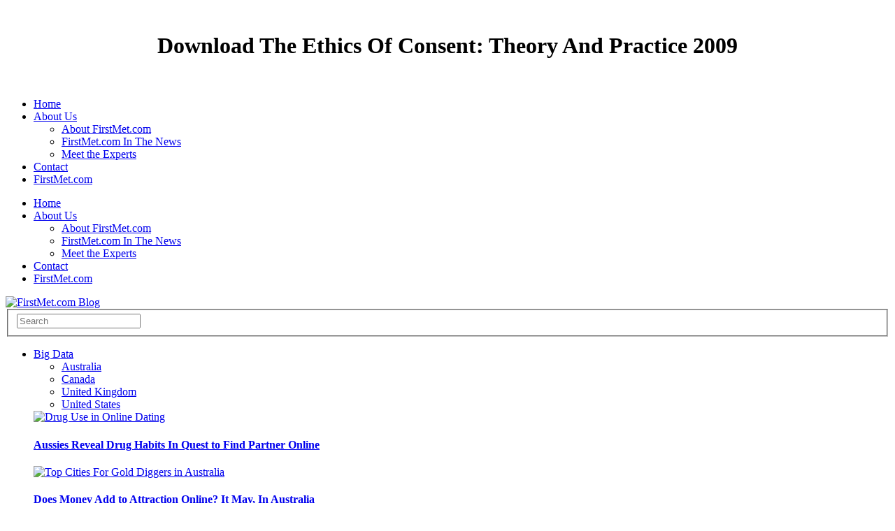

--- FILE ---
content_type: text/html
request_url: http://www.mnielsen.com/webstats/annual/freebooks.php?q=download-The-Ethics-of-Consent%3A-Theory-and-Practice-2009.html
body_size: 19004
content:
<!DOCTYPE html>
<html lang="en-US" xmlns:fb="http://ogp.me/ns/fb#" xmlns:addthis="http://www.addthis.com/help/api-spec" prefix="og: http://ogp.me/ns# fb: http://ogp.me/ns/fb#">
<head>
<title>Download The Ethics Of Consent: Theory And Practice 2009</title>
<meta charset="utf-8">
<meta name="viewport" content="width=device-width, user-scalable=no">
<meta name="apple-mobile-web-app-capable" content="yes">
<meta http-equiv="cleartype" content="on">
<link rel="stylesheet" id="ayicom_userstats-css" href="http://www.firstmet.com/dating-blog/wp-content/plugins/userstats/userstats.css?ver=4.0.12" type="text/css" media="all">
<link rel="stylesheet" id="we-the-people-css" href="http://www.firstmet.com/dating-blog/wp-content/plugins/we-the-people/assets/dist/css/we-the-people.css?ver=2.0" type="text/css" media="all">
<link rel="stylesheet" id="contact-form-7-css" href="http://www.firstmet.com/dating-blog/wp-content/plugins/contact-form-7/includes/css/styles.css?ver=4.1.2" type="text/css" media="all">
<link rel="stylesheet" id="inline-tweet-sharer-style-css" href="http://www.firstmet.com/dating-blog/wp-content/plugins/inline-tweet-sharer/inline-tweet-sharer.css?ver=4.0.12" type="text/css" media="all">
<link rel="stylesheet" id="ssbaFont-css" href="http://fonts.googleapis.com/css?family=Indie+Flower" type="text/css" media="all">
<link rel="stylesheet" id="social-widget-css" href="http://www.firstmet.com/dating-blog/wp-content/plugins/social-media-widget/social_widget.css?ver=4.0.12" type="text/css" media="all">
<link rel="stylesheet" id="wpmu-animate-min-css-css" href="http://www.firstmet.com/dating-blog/wp-content/plugins/wordpress-popup/css/animate.min.css?ver=4.0.12" type="text/css" media="all">
<link rel="stylesheet" id="slidedeck-css" href="http://www.firstmet.com/dating-blog/wp-content/plugins/slidedeck2-personal/css/slidedeck.css?ver=2.3.3" type="text/css" media="screen">
<link rel="stylesheet" id="foundation-css" href="http://www.firstmet.com/dating-blog/wp-content/themes/exquisite-Erty/assets/css/foundation.css?ver=4.0.12" type="text/css" media="all">
<link rel="stylesheet" id="flex-css" href="http://www.firstmet.com/dating-blog/wp-content/themes/exquisite-Erty/assets/css/flexslider.css?ver=4.0.12" type="text/css" media="all">
<link rel="stylesheet" id="app-css" href="http://www.firstmet.com/dating-blog/wp-content/themes/exquisite-Erty/assets/css/app.css?ver=4.0.12" type="text/css" media="all">
<link rel="stylesheet" id="selection-css" href="http://www.firstmet.com/dating-blog/wp-content/themes/exquisite-Erty/assets/css/selection.php?ver=4.0.12" type="text/css" media="all">
<link rel="stylesheet" id="mp-css" href="http://www.firstmet.com/dating-blog/wp-content/themes/exquisite-Erty/assets/css/magnific-popup.css?ver=4.0.12" type="text/css" media="all">
<link rel="stylesheet" href="http://www.firstmet.com/dating-blog/wp-content/plugins/related-posts-by-zemanta/static/themes/vertical.css?version=1.12">
<link rel="stylesheet" id="addthis_output-css" href="http://www.firstmet.com/dating-blog/wp-content/plugins/addthis/css/output.css?ver=4.0.12" type="text/css" media="all">
<style type="text/css">
.related_post_title {
}
ul.related_post {
text-align: center;
}
ul.related_post li {
width: 250px
height: 250px
}
ul.related_post li a {
}
ul.related_post li img {
width: 250px
height: 250px
}</style>
<style type="text/css">	.ssba {
									
									
									
									
								}
								.ssba img
								{
									width: 32px !important;
									padding: 2px;
									border:  0;
									box-shadow: none !important;
									display: inline !important;
									vertical-align: middle;
								}
								.ssba, .ssba a
								{
									text-decoration:none;
									background: none;
									font-family: Indie Flower;
									font-size: 	20px;
									color: 		#444444!important;
									font-weight: light;
								}.ssba_sharecount:after, .ssba_sharecount:before {
									right: 100%;
									border: solid transparent;
									content: " ";
									height: 0;
									width: 0;
									position: absolute;
									pointer-events: none;
								}
								.ssba_sharecount:after {
									border-color: rgba(224, 221, 221, 0);
									border-right-color: #f5f5f5;
									border-width: 5px;
									top: 50%;
									margin-top: -5px;
								}
								.ssba_sharecount:before {
									border-color: rgba(85, 94, 88, 0);
									border-right-color: #e0dddd;
									border-width: 6px;
									top: 50%;
									margin-top: -6px;
								}
								.ssba_sharecount {
									font: 11px Arial, Helvetica, sans-serif;

									padding: 5px;
									-khtml-border-radius: 6px;
									-o-border-radius: 6px;
									-webkit-border-radius: 6px;
									-moz-border-radius: 6px;
									border-radius: 6px;
									position: relative;
									border: 1px solid #e0dddd;color: #555e58;
										background: #f5f5f5;
									}
									.ssba_sharecount:after {
										border-right-color: #f5f5f5;
									}</style>
</head>
<body class="home page page-id-649 page-template page-template-template-home-style2-php "><center><div>
<br><h1>Download The Ethics Of Consent: Theory And Practice 2009</h1>
<br></div></center>
<div id="wrapper">

<div id="subheader">
	<div class="row">
		<div class="eight columns hide-for-small">
						  <ul id="menu-top-bar-menu" class="sf-menu">
<li id="menu-item-6014" class="menu-item menu-item-type-post_type menu-item-object-page current-menu-item page_item page-item-649 current_page_item menu-item-6014"><a href="https://www.firstmet.com/dating-blog/">Home</a></li>
<li id="menu-item-6015" class="menu-item menu-item-type-post_type menu-item-object-page menu-item-has-children menu-item-6015">
<a href="https://www.firstmet.com/dating-blog/about-us-4/">About Us</a>
<ul class="sub-menu">
<li id="menu-item-6361" class="menu-item menu-item-type-post_type menu-item-object-page menu-item-6361"><a href="https://www.firstmet.com/dating-blog/about-firstmet-online-dating-site-snap-interactive/">About FirstMet.com</a></li>
	<li id="menu-item-6360" class="menu-item menu-item-type-post_type menu-item-object-page menu-item-6360"><a href="https://www.firstmet.com/dating-blog/online-dating-ayi-media-attention-news/">FirstMet.com In The News</a></li>
	<li id="menu-item-6782" class="menu-item menu-item-type-post_type menu-item-object-page menu-item-6782"><a href="https://www.firstmet.com/dating-blog/meet-the-experts/">Meet the Experts</a></li>
</ul>
</li>
<li id="menu-item-6020" class="menu-item menu-item-type-post_type menu-item-object-page menu-item-6020"><a href="https://www.firstmet.com/dating-blog/contact/">Contact</a></li>
<li id="menu-item-6146" class="menu-item menu-item-type-custom menu-item-object-custom menu-item-6146"><a href="http://www.firstmet.com">FirstMet.com</a></li>
</ul>
</div>
		<div class="eight mobile-one columns show-for-small">
			<i class="fa fa-reorder" id="mobile-toggle"></i>
		</div>
		<div class="four mobile-three columns social">
						<a href="http://www.facebook.com/FirstMet" class="boxed-icon facebook icon-1x rounded"><i class="fa fa-facebook"></i></a>
												<a href="http://www.twitter.com/firstmet" class="boxed-icon twitter icon-1x rounded"><i class="fa fa-twitter"></i></a>
																				</div>
	</div>
</div>


<div id="mobile-menu">
		  <ul id="menu-top-bar-menu-1" class="menu">
<li class="menu-item menu-item-type-post_type menu-item-object-page current-menu-item page_item page-item-649 current_page_item menu-item-6014"><a href="https://www.firstmet.com/dating-blog/">Home</a></li>
<li class="menu-item menu-item-type-post_type menu-item-object-page menu-item-has-children menu-item-6015">
<a href="https://www.firstmet.com/dating-blog/about-us-4/">About Us</a>
<ul class="sub-menu">
<li class="menu-item menu-item-type-post_type menu-item-object-page menu-item-6361"><a href="https://www.firstmet.com/dating-blog/about-firstmet-online-dating-site-snap-interactive/">About FirstMet.com</a></li>
	<li class="menu-item menu-item-type-post_type menu-item-object-page menu-item-6360"><a href="https://www.firstmet.com/dating-blog/online-dating-ayi-media-attention-news/">FirstMet.com In The News</a></li>
	<li class="menu-item menu-item-type-post_type menu-item-object-page menu-item-6782"><a href="https://www.firstmet.com/dating-blog/meet-the-experts/">Meet the Experts</a></li>
</ul>
</li>
<li class="menu-item menu-item-type-post_type menu-item-object-page menu-item-6020"><a href="https://www.firstmet.com/dating-blog/contact/">Contact</a></li>
<li class="menu-item menu-item-type-custom menu-item-object-custom menu-item-6146"><a href="http://www.firstmet.com">FirstMet.com</a></li>
</ul>
</div>


<header id="header" class="style2"><div class="row">
		<div class="four columns logo">
											
				<a href="https://www.firstmet.com/dating-blog"><img src="http://wordpress001.ayisnap.com/wp-content/uploads/2016/03/FM-Blog-logo.png" class="logoimg" alt="FirstMet.com Blog"></a>
										
		</div>
		<div class="four columns hide-for-small">
			
<form method="get" id="searchform" action="https://www.firstmet.com/dating-blog/">
    <fieldset><input name="s" type="text" id="s" placeholder="Search" class="twelve"></fieldset>
</form>
		</div>
		</div>
	</header>
</div>



<div id="nav">
	<div class="row">
		<div class="twelve columns">
			<nav><ul class="mega-menu">
<li>
<a href="https://www.firstmet.com/dating-blog/category/online-dating-data/" data-color="#222" title="View all posts filed under Big Data">Big Data</a><div class="category-holder">
<ul>
<li><a class="active" href="https://www.firstmet.com/dating-blog/category/online-dating-data/online-dating-australia/" title="View all posts filed under Australia">Australia</a></li>
<li><a href="https://www.firstmet.com/dating-blog/category/online-dating-data/online-dating-canada/" title="View all posts filed under Canada">Canada</a></li>
<li><a href="https://www.firstmet.com/dating-blog/category/online-dating-data/online-dating-uk/" title="View all posts filed under United Kingdom">United Kingdom</a></li>
<li><a href="https://www.firstmet.com/dating-blog/category/online-dating-data/online-dating-united-states/" title="View all posts filed under United States">United States</a></li>
</ul>
<div class="category-children">
<div class="active">
				<div class="row post">
					<div class="three columns post-gallery"><a href="https://www.firstmet.com/dating-blog/australian-singles-reveal-drug-habits-in-online-dating/" title="Aussies Reveal Drug Habits In Quest to Find Partner Online"><img width="110" height="73" src="https://www.firstmet.com/dating-blog/wp-content/uploads/2014/04/shutterstock_108587570-e1398349775997.jpg" class="attachment-post-thumbnail wp-post-image" alt="Drug Use in Online Dating"></a></div>
					<div class="nine columns post">
						<div class="post-title">
							<h4><a href="https://www.firstmet.com/dating-blog/australian-singles-reveal-drug-habits-in-online-dating/" rel="bookmark" title="Aussies Reveal Drug Habits In Quest to Find Partner Online" class="postlink">Aussies Reveal Drug Habits In Quest to Find Partner Online</a></h4>
						</div>
						<div class="post-content">
							<aside class="post-meta"><div class="addthis_toolbox addthis_default_style" addthis_16x16_style addthis:url="https://www.firstmet.com/dating-blog/australian-singles-reveal-drug-habits-in-online-dating/"> 
				<a class="addthis_button_facebook"></a>
				<a class="addthis_button_twitter" tw:via="AYIDating" tw:url="https://www.firstmet.com/dating-blog/australian-singles-reveal-drug-habits-in-online-dating/" addthis:title="Aussies Reveal Drug Habits In Quest to Find Partner Online"></a>
				<a class="addthis_button_google_plusone_share"></a>
				<a class="addthis_button_compact"></a><a class="addthis_counter addthis_bubble_style"></a>
			</div>
		</aside>
</div>
					</div>
				</div>
				<div class="row post">
					<div class="three columns post-gallery"><a href="https://www.firstmet.com/dating-blog/does-money-add-to-attraction-online-it-may-in-australia/" title="Does Money Add to Attraction Online? It May, In Australia"><img width="110" height="68" src="https://www.firstmet.com/dating-blog/wp-content/uploads/2014/03/Gold-Diggeres-AU-Featured1.jpg" class="attachment-post-thumbnail wp-post-image" alt="Top Cities For Gold Diggers in Australia"></a></div>
					<div class="nine columns post">
						<div class="post-title">
							<h4><a href="https://www.firstmet.com/dating-blog/does-money-add-to-attraction-online-it-may-in-australia/" rel="bookmark" title="Does Money Add to Attraction Online? It May, In Australia" class="postlink">Does Money Add to Attraction Online? It May, In Australia</a></h4>
						</div>
						<div class="post-content">
							<aside class="post-meta"><div class="addthis_toolbox addthis_default_style" addthis_16x16_style addthis:url="https://www.firstmet.com/dating-blog/does-money-add-to-attraction-online-it-may-in-australia/"> 
				<a class="addthis_button_facebook"></a>
				<a class="addthis_button_twitter" tw:via="AYIDating" tw:url="https://www.firstmet.com/dating-blog/does-money-add-to-attraction-online-it-may-in-australia/" addthis:title="Does Money Add to Attraction Online? It May, In Australia"></a>
				<a class="addthis_button_google_plusone_share"></a>
				<a class="addthis_button_compact"></a><a class="addthis_counter addthis_bubble_style"></a>
			</div>
		</aside>
</div>
					</div>
				</div>
				<div class="row post">
					<div class="three columns post-gallery"><a href="https://www.firstmet.com/dating-blog/curvy-women-australia-online-dating-adelaide/" title="Australia: Best and Worst Cities for Curvy Women"><img width="110" height="68" src="https://www.firstmet.com/dating-blog/wp-content/uploads/2014/02/shutterstock_158410607-e1391636449326.jpg" class="attachment-post-thumbnail wp-post-image" alt="Best and Worst Cities for Curvy Australian Women"></a></div>
					<div class="nine columns post">
						<div class="post-title">
							<h4><a href="https://www.firstmet.com/dating-blog/curvy-women-australia-online-dating-adelaide/" rel="bookmark" title="Australia: Best and Worst Cities for Curvy Women" class="postlink">Australia: Best and Worst Cities for Curvy Women</a></h4>
						</div>
						<div class="post-content">
							<aside class="post-meta"><div class="addthis_toolbox addthis_default_style" addthis_16x16_style addthis:url="https://www.firstmet.com/dating-blog/curvy-women-australia-online-dating-adelaide/"> 
				<a class="addthis_button_facebook"></a>
				<a class="addthis_button_twitter" tw:via="AYIDating" tw:url="https://www.firstmet.com/dating-blog/curvy-women-australia-online-dating-adelaide/" addthis:title="Australia: Best and Worst Cities for Curvy Women"></a>
				<a class="addthis_button_google_plusone_share"></a>
				<a class="addthis_button_compact"></a><a class="addthis_counter addthis_bubble_style"></a>
			</div>
		</aside>
</div>
					</div>
				</div>
				<div class="row post">
					<div class="three columns post-gallery"><a href="https://www.firstmet.com/dating-blog/online-dating-indian-women-most-desired-australia-ethnicity-preferences/" title="Online Dating: Indian Women Most Desired by Australian Men"><img width="110" height="72" src="https://www.firstmet.com/dating-blog/wp-content/uploads/2014/01/indian-woman-e1390000361510.jpg" class="attachment-post-thumbnail wp-post-image" alt="Indian woman with computer"></a></div>
					<div class="nine columns post">
						<div class="post-title">
							<h4><a href="https://www.firstmet.com/dating-blog/online-dating-indian-women-most-desired-australia-ethnicity-preferences/" rel="bookmark" title="Online Dating: Indian Women Most Desired by Australian Men" class="postlink">Online Dating: Indian Women Most Desired by Australian Men</a></h4>
						</div>
						<div class="post-content">
							<aside class="post-meta"><div class="addthis_toolbox addthis_default_style" addthis_16x16_style addthis:url="https://www.firstmet.com/dating-blog/online-dating-indian-women-most-desired-australia-ethnicity-preferences/"> 
				<a class="addthis_button_facebook"></a>
				<a class="addthis_button_twitter" tw:via="AYIDating" tw:url="https://www.firstmet.com/dating-blog/online-dating-indian-women-most-desired-australia-ethnicity-preferences/" addthis:title="Online Dating: Indian Women Most Desired by Australian Men"></a>
				<a class="addthis_button_google_plusone_share"></a>
				<a class="addthis_button_compact"></a><a class="addthis_counter addthis_bubble_style"></a>
			</div>
		</aside>
</div>
					</div>
				</div>
<a href="https://www.firstmet.com/dating-blog/category/online-dating-data/online-dating-australia/" class="gotocategory" title="Australia">View all</a>
</div>
<div>
				<div class="row post">
					<div class="three columns post-gallery"><a href="https://www.firstmet.com/dating-blog/online-dating-canada-male-height-size-matters-ayi/" title="Online Dating: Short Men Find Love in Toronto"><img width="110" height="68" src="https://www.firstmet.com/dating-blog/wp-content/uploads/2014/03/Short-men-canada-featured.jpg" class="attachment-post-thumbnail wp-post-image" alt="Short Men Find Love in Toronto"></a></div>
					<div class="nine columns post">
						<div class="post-title">
							<h4><a href="https://www.firstmet.com/dating-blog/online-dating-canada-male-height-size-matters-ayi/" rel="bookmark" title="Online Dating: Short Men Find Love in Toronto" class="postlink">Online Dating: Short Men Find Love in Toronto</a></h4>
						</div>
						<div class="post-content">
							<aside class="post-meta"><div class="addthis_toolbox addthis_default_style" addthis_16x16_style addthis:url="https://www.firstmet.com/dating-blog/online-dating-canada-male-height-size-matters-ayi/"> 
				<a class="addthis_button_facebook"></a>
				<a class="addthis_button_twitter" tw:via="AYIDating" tw:url="https://www.firstmet.com/dating-blog/online-dating-canada-male-height-size-matters-ayi/" addthis:title="Online Dating: Short Men Find Love in Toronto"></a>
				<a class="addthis_button_google_plusone_share"></a>
				<a class="addthis_button_compact"></a><a class="addthis_counter addthis_bubble_style"></a>
			</div>
		</aside>
</div>
					</div>
				</div>
				<div class="row post">
					<div class="three columns post-gallery"><a href="https://www.firstmet.com/dating-blog/online-dating-canada-picky-women-singles-calgary-toronto/" title="Best (and Worst) Cities for Online Dating in Canada"><img width="110" height="59" src="https://www.firstmet.com/dating-blog/wp-content/uploads/2013/09/shutterstock_69779731-e1380135148921.jpg" class="attachment-post-thumbnail wp-post-image" alt="Online dating in Canada"></a></div>
					<div class="nine columns post">
						<div class="post-title">
							<h4><a href="https://www.firstmet.com/dating-blog/online-dating-canada-picky-women-singles-calgary-toronto/" rel="bookmark" title="Best (and Worst) Cities for Online Dating in Canada" class="postlink">Best (and Worst) Cities for Online Dating in Canada</a></h4>
						</div>
						<div class="post-content">
							<aside class="post-meta"><div class="addthis_toolbox addthis_default_style" addthis_16x16_style addthis:url="https://www.firstmet.com/dating-blog/online-dating-canada-picky-women-singles-calgary-toronto/"> 
				<a class="addthis_button_facebook"></a>
				<a class="addthis_button_twitter" tw:via="AYIDating" tw:url="https://www.firstmet.com/dating-blog/online-dating-canada-picky-women-singles-calgary-toronto/" addthis:title="Best (and Worst) Cities for Online Dating in Canada"></a>
				<a class="addthis_button_google_plusone_share"></a>
				<a class="addthis_button_compact"></a><a class="addthis_counter addthis_bubble_style"></a>
			</div>
		</aside>
</div>
					</div>
				</div>
<a href="https://www.firstmet.com/dating-blog/category/online-dating-data/online-dating-canada/" class="gotocategory" title="Canada">View all</a>
</div>
<div>
				<div class="row post">
					<div class="three columns post-gallery"><a href="https://www.firstmet.com/dating-blog/online-dating-drug-use-bolton-uk/" title="Online Dating Site Reveals Hot Spot For Drug Use in UK"><img width="110" height="73" src="https://www.firstmet.com/dating-blog/wp-content/uploads/2014/03/shutterstock_94993600.jpg" class="attachment-post-thumbnail wp-post-image" alt="Top Cities for Drug Use in UK"></a></div>
					<div class="nine columns post">
						<div class="post-title">
							<h4><a href="https://www.firstmet.com/dating-blog/online-dating-drug-use-bolton-uk/" rel="bookmark" title="Online Dating Site Reveals Hot Spot For Drug Use in UK" class="postlink">Online Dating Site Reveals Hot Spot For Drug Use in UK</a></h4>
						</div>
						<div class="post-content">
							<aside class="post-meta"><div class="addthis_toolbox addthis_default_style" addthis_16x16_style addthis:url="https://www.firstmet.com/dating-blog/online-dating-drug-use-bolton-uk/"> 
				<a class="addthis_button_facebook"></a>
				<a class="addthis_button_twitter" tw:via="AYIDating" tw:url="https://www.firstmet.com/dating-blog/online-dating-drug-use-bolton-uk/" addthis:title="Online Dating Site Reveals Hot Spot For Drug Use in UK"></a>
				<a class="addthis_button_google_plusone_share"></a>
				<a class="addthis_button_compact"></a><a class="addthis_counter addthis_bubble_style"></a>
			</div>
		</aside>
</div>
					</div>
				</div>
				<div class="row post">
					<div class="three columns post-gallery"><a href="https://www.firstmet.com/dating-blog/uk-online-dating-money-cannot-buy-love/" title="UK Dating: Money Cannot Buy You Love"><img width="110" height="70" src="https://www.firstmet.com/dating-blog/wp-content/uploads/2014/01/shutterstock_93332542-e1391453532202.jpg" class="attachment-post-thumbnail wp-post-image" alt="love pounds UK dating"></a></div>
					<div class="nine columns post">
						<div class="post-title">
							<h4><a href="https://www.firstmet.com/dating-blog/uk-online-dating-money-cannot-buy-love/" rel="bookmark" title="UK Dating: Money Cannot Buy You Love" class="postlink">UK Dating: Money Cannot Buy You Love</a></h4>
						</div>
						<div class="post-content">
							<aside class="post-meta"><div class="addthis_toolbox addthis_default_style" addthis_16x16_style addthis:url="https://www.firstmet.com/dating-blog/uk-online-dating-money-cannot-buy-love/"> 
				<a class="addthis_button_facebook"></a>
				<a class="addthis_button_twitter" tw:via="AYIDating" tw:url="https://www.firstmet.com/dating-blog/uk-online-dating-money-cannot-buy-love/" addthis:title="UK Dating: Money Cannot Buy You Love"></a>
				<a class="addthis_button_google_plusone_share"></a>
				<a class="addthis_button_compact"></a><a class="addthis_counter addthis_bubble_style"></a>
			</div>
		</aside>
</div>
					</div>
				</div>
				<div class="row post">
					<div class="three columns post-gallery"><a href="https://www.firstmet.com/dating-blog/united-kingdom-interracial-dating-ethnicity-preference/" title="Interracial Dating: Which Ethnicity Is Most Preferred in the UK?"><img width="110" height="73" src="https://www.firstmet.com/dating-blog/wp-content/uploads/2014/01/shutterstock_143151370-e1390586798906.jpg" class="attachment-post-thumbnail wp-post-image" alt="interracial couple"></a></div>
					<div class="nine columns post">
						<div class="post-title">
							<h4><a href="https://www.firstmet.com/dating-blog/united-kingdom-interracial-dating-ethnicity-preference/" rel="bookmark" title="Interracial Dating: Which Ethnicity Is Most Preferred in the UK?" class="postlink">Interracial Dating: Which Ethnicity Is Most Preferred in the UK?</a></h4>
						</div>
						<div class="post-content">
							<aside class="post-meta"><div class="addthis_toolbox addthis_default_style" addthis_16x16_style addthis:url="https://www.firstmet.com/dating-blog/united-kingdom-interracial-dating-ethnicity-preference/"> 
				<a class="addthis_button_facebook"></a>
				<a class="addthis_button_twitter" tw:via="AYIDating" tw:url="https://www.firstmet.com/dating-blog/united-kingdom-interracial-dating-ethnicity-preference/" addthis:title="Interracial Dating: Which Ethnicity Is Most Preferred in the UK?"></a>
				<a class="addthis_button_google_plusone_share"></a>
				<a class="addthis_button_compact"></a><a class="addthis_counter addthis_bubble_style"></a>
			</div>
		</aside>
</div>
					</div>
				</div>
				<div class="row post">
					<div class="three columns post-gallery"><a href="https://www.firstmet.com/dating-blog/uk-dating-women-prefer-silver-foxes-online-ayi/" title="UK Women Are Most Likely to Contact Silver Foxes Online"><img width="110" height="80" src="https://www.firstmet.com/dating-blog/wp-content/uploads/2014/01/shutterstock_394407169-110x80.jpg" class="attachment-post-thumbnail wp-post-image" alt="shutterstock_394407169"></a></div>
					<div class="nine columns post">
						<div class="post-title">
							<h4><a href="https://www.firstmet.com/dating-blog/uk-dating-women-prefer-silver-foxes-online-ayi/" rel="bookmark" title="UK Women Are Most Likely to Contact Silver Foxes Online" class="postlink">UK Women Are Most Likely to Contact Silver Foxes Online</a></h4>
						</div>
						<div class="post-content">
							<aside class="post-meta"><div class="addthis_toolbox addthis_default_style" addthis_16x16_style addthis:url="https://www.firstmet.com/dating-blog/uk-dating-women-prefer-silver-foxes-online-ayi/"> 
				<a class="addthis_button_facebook"></a>
				<a class="addthis_button_twitter" tw:via="AYIDating" tw:url="https://www.firstmet.com/dating-blog/uk-dating-women-prefer-silver-foxes-online-ayi/" addthis:title="UK Women Are Most Likely to Contact Silver Foxes Online"></a>
				<a class="addthis_button_google_plusone_share"></a>
				<a class="addthis_button_compact"></a><a class="addthis_counter addthis_bubble_style"></a>
			</div>
		</aside>
</div>
					</div>
				</div>
<a href="https://www.firstmet.com/dating-blog/category/online-dating-data/online-dating-uk/" class="gotocategory" title="United Kingdom">View all</a>
</div>
<div>
				<div class="row post">
					<div class="three columns post-gallery"><a href="https://www.firstmet.com/dating-blog/women-less-willing-date-long-distance/" title="Experts Reveal What You Dont Know About Long Distance Relationships"><img width="110" height="80" src="https://www.firstmet.com/dating-blog/wp-content/uploads/2015/02/shutterstock_57255637-110x80.jpg" class="attachment-post-thumbnail wp-post-image" alt="Sad woman waiting for call"></a></div>
					<div class="nine columns post">
						<div class="post-title">
							<h4><a href="https://www.firstmet.com/dating-blog/women-less-willing-date-long-distance/" rel="bookmark" title="Experts Reveal What You Dont Know About Long Distance Relationships" class="postlink">Experts Reveal What You Dont Know About Long Distance Relationships</a></h4>
						</div>
						<div class="post-content">
							<aside class="post-meta"><div class="addthis_toolbox addthis_default_style" addthis_16x16_style addthis:url="https://www.firstmet.com/dating-blog/women-less-willing-date-long-distance/"> 
				<a class="addthis_button_facebook"></a>
				<a class="addthis_button_twitter" tw:via="AYIDating" tw:url="https://www.firstmet.com/dating-blog/women-less-willing-date-long-distance/" addthis:title="Experts Reveal What You Dont Know About Long Distance Relationships"></a>
				<a class="addthis_button_google_plusone_share"></a>
				<a class="addthis_button_compact"></a><a class="addthis_counter addthis_bubble_style"></a>
			</div>
		</aside>
</div>
					</div>
				</div>
				<div class="row post">
					<div class="three columns post-gallery"><a href="https://www.firstmet.com/dating-blog/best-cities-for-singles-over-60/" title="Top 5 Best &amp; Worst Cities for Singles Over 60"><img width="110" height="80" src="https://www.firstmet.com/dating-blog/wp-content/uploads/2014/09/Mature-couple-110x80.jpg" class="attachment-post-thumbnail wp-post-image" alt="Mature happy couple"></a></div>
					<div class="nine columns post">
						<div class="post-title">
							<h4><a href="https://www.firstmet.com/dating-blog/best-cities-for-singles-over-60/" rel="bookmark" title="Top 5 Best &amp; Worst Cities for Singles Over 60" class="postlink">Top 5 Best &amp; Worst Cities for Singles Over 60</a></h4>
						</div>
						<div class="post-content">
							<aside class="post-meta"><div class="addthis_toolbox addthis_default_style" addthis_16x16_style addthis:url="https://www.firstmet.com/dating-blog/best-cities-for-singles-over-60/"> 
				<a class="addthis_button_facebook"></a>
				<a class="addthis_button_twitter" tw:via="AYIDating" tw:url="https://www.firstmet.com/dating-blog/best-cities-for-singles-over-60/" addthis:title="Top 5 Best &amp; Worst Cities for Singles Over 60"></a>
				<a class="addthis_button_google_plusone_share"></a>
				<a class="addthis_button_compact"></a><a class="addthis_counter addthis_bubble_style"></a>
			</div>
		</aside>
</div>
					</div>
				</div>
				<div class="row post">
					<div class="three columns post-gallery"><a href="https://www.firstmet.com/dating-blog/america-most-romantic-singles-dating/" title="Top 5 Places Where Romance Is Alive and Well"><img width="110" height="80" src="https://www.firstmet.com/dating-blog/wp-content/uploads/2014/08/shutterstock_173509445-e1407523645790-110x80.jpg" class="attachment-post-thumbnail wp-post-image" alt="couple man giving woman flowers"></a></div>
					<div class="nine columns post">
						<div class="post-title">
							<h4><a href="https://www.firstmet.com/dating-blog/america-most-romantic-singles-dating/" rel="bookmark" title="Top 5 Places Where Romance Is Alive and Well" class="postlink">Top 5 Places Where Romance Is Alive and Well</a></h4>
						</div>
						<div class="post-content">
							<aside class="post-meta"><div class="addthis_toolbox addthis_default_style" addthis_16x16_style addthis:url="https://www.firstmet.com/dating-blog/america-most-romantic-singles-dating/"> 
				<a class="addthis_button_facebook"></a>
				<a class="addthis_button_twitter" tw:via="AYIDating" tw:url="https://www.firstmet.com/dating-blog/america-most-romantic-singles-dating/" addthis:title="Top 5 Places Where Romance Is Alive and Well"></a>
				<a class="addthis_button_google_plusone_share"></a>
				<a class="addthis_button_compact"></a><a class="addthis_counter addthis_bubble_style"></a>
			</div>
		</aside>
</div>
					</div>
				</div>
				<div class="row post">
					<div class="three columns post-gallery"><a href="https://www.firstmet.com/dating-blog/best-cities-for-casual-flings-serious-relationships/" title="Cities Where Women Want to Hook Up, Men Want to Get Hitched"><img width="110" height="80" src="https://www.firstmet.com/dating-blog/wp-content/uploads/2014/07/shutterstock_122942818-e1406902314997-110x80.jpg" class="attachment-post-thumbnail wp-post-image" alt="Cities Where Women Want to Hook Up, Men Want to Get Married"></a></div>
					<div class="nine columns post">
						<div class="post-title">
							<h4><a href="https://www.firstmet.com/dating-blog/best-cities-for-casual-flings-serious-relationships/" rel="bookmark" title="Cities Where Women Want to Hook Up, Men Want to Get Hitched" class="postlink">Cities Where Women Want to Hook Up, Men Want to Get Hitched</a></h4>
						</div>
						<div class="post-content">
							<aside class="post-meta"><div class="addthis_toolbox addthis_default_style" addthis_16x16_style addthis:url="https://www.firstmet.com/dating-blog/best-cities-for-casual-flings-serious-relationships/"> 
				<a class="addthis_button_facebook"></a>
				<a class="addthis_button_twitter" tw:via="AYIDating" tw:url="https://www.firstmet.com/dating-blog/best-cities-for-casual-flings-serious-relationships/" addthis:title="Cities Where Women Want to Hook Up, Men Want to Get Hitched"></a>
				<a class="addthis_button_google_plusone_share"></a>
				<a class="addthis_button_compact"></a><a class="addthis_counter addthis_bubble_style"></a>
			</div>
		</aside>
</div>
					</div>
				</div>
<a href="https://www.firstmet.com/dating-blog/category/online-dating-data/online-dating-united-states/" class="gotocategory" title="United States">View all</a>
</div>
</div>
</div>
</li>
<li><a href="https://www.firstmet.com/dating-blog/category/dating-after-40-tips/" data-color="#222" title="View all posts filed under Dating After 40">Dating After 40</a></li>
<li><a href="https://www.firstmet.com/dating-blog/category/divorcee-dating-tips/" data-color="#222" title="View all posts filed under Divorcees">Divorcees</a></li>
<li><a href="https://www.firstmet.com/dating-blog/category/latest-news-online-dating/" data-color="#222" title="View all posts filed under Latest News">Latest News</a></li>
<li>
<a href="https://www.firstmet.com/dating-blog/category/online-dating-advice/" data-color="#222" title="View all posts filed under Online Dating">Online Dating</a><div class="category-holder">
<ul>
<li><a class="active" href="https://www.firstmet.com/dating-blog/category/online-dating-advice/tips-first-date/" title="View all posts filed under First Date">First Date</a></li>
<li><a href="https://www.firstmet.com/dating-blog/category/online-dating-advice/using-ayi-online-dating/" title="View all posts filed under Using AYI">Using AYI</a></li>
<li><a href="https://www.firstmet.com/dating-blog/category/online-dating-advice/online-dating-videos/" title="View all posts filed under Videos">Videos</a></li>
</ul>
<div class="category-children">
<div class="active">
				<div class="row post">
					<div class="three columns post-gallery"><a href="https://www.firstmet.com/dating-blog/4-tips-that-are-guaranteed-to-get-you-more-messages/" title="Want More Messages? Try these 4 Tips! "><img width="110" height="80" src="https://www.firstmet.com/dating-blog/wp-content/uploads/2016/07/shutterstock_446506441-110x80.jpg" class="attachment-post-thumbnail wp-post-image" alt="shutterstock_446506441"></a></div>
					<div class="nine columns post">
						<div class="post-title">
							<h4><a href="https://www.firstmet.com/dating-blog/4-tips-that-are-guaranteed-to-get-you-more-messages/" rel="bookmark" title="Want More Messages? Try these 4 Tips! " class="postlink">Want More Messages? Try these 4 Tips! </a></h4>
						</div>
						<div class="post-content">
							<aside class="post-meta"><div class="addthis_toolbox addthis_default_style" addthis_16x16_style addthis:url="https://www.firstmet.com/dating-blog/4-tips-that-are-guaranteed-to-get-you-more-messages/"> 
				<a class="addthis_button_facebook"></a>
				<a class="addthis_button_twitter" tw:via="AYIDating" tw:url="https://www.firstmet.com/dating-blog/4-tips-that-are-guaranteed-to-get-you-more-messages/" addthis:title="Want More Messages? Try these 4 Tips! "></a>
				<a class="addthis_button_google_plusone_share"></a>
				<a class="addthis_button_compact"></a><a class="addthis_counter addthis_bubble_style"></a>
			</div>
		</aside>
</div>
					</div>
				</div>
				<div class="row post">
					<div class="three columns post-gallery"><a href="https://www.firstmet.com/dating-blog/5-simple-tips-to-show-someone-you-care/" title="5 Simple Tips to Show Someone You Care"><img width="110" height="80" src="https://www.firstmet.com/dating-blog/wp-content/uploads/2016/05/Screen-Shot-2016-05-20-at-4.44.11-PM-110x80.png" class="attachment-post-thumbnail wp-post-image" alt="Screen Shot 2016-05-20 at 4.44.11 PM"></a></div>
					<div class="nine columns post">
						<div class="post-title">
							<h4><a href="https://www.firstmet.com/dating-blog/5-simple-tips-to-show-someone-you-care/" rel="bookmark" title="5 Simple Tips to Show Someone You Care" class="postlink">5 Simple Tips to Show Someone You Care</a></h4>
						</div>
						<div class="post-content">
							<aside class="post-meta"><div class="addthis_toolbox addthis_default_style" addthis_16x16_style addthis:url="https://www.firstmet.com/dating-blog/5-simple-tips-to-show-someone-you-care/"> 
				<a class="addthis_button_facebook"></a>
				<a class="addthis_button_twitter" tw:via="AYIDating" tw:url="https://www.firstmet.com/dating-blog/5-simple-tips-to-show-someone-you-care/" addthis:title="5 Simple Tips to Show Someone You Care"></a>
				<a class="addthis_button_google_plusone_share"></a>
				<a class="addthis_button_compact"></a><a class="addthis_counter addthis_bubble_style"></a>
			</div>
		</aside>
</div>
					</div>
				</div>
				<div class="row post">
					<div class="three columns post-gallery"><a href="https://www.firstmet.com/dating-blog/girls-give-makeovers-first-date-advice-to-women/" title="Watch Little Girls Give Adorable First Date Advice"><img width="110" height="80" src="https://www.firstmet.com/dating-blog/wp-content/uploads/2015/08/featured-e1440703445129-110x80.jpg" class="attachment-post-thumbnail wp-post-image" alt="Girls Give Women Advice"></a></div>
					<div class="nine columns post">
						<div class="post-title">
							<h4><a href="https://www.firstmet.com/dating-blog/girls-give-makeovers-first-date-advice-to-women/" rel="bookmark" title="Watch Little Girls Give Adorable First Date Advice" class="postlink">Watch Little Girls Give Adorable First Date Advice</a></h4>
						</div>
						<div class="post-content">
							<aside class="post-meta"><div class="addthis_toolbox addthis_default_style" addthis_16x16_style addthis:url="https://www.firstmet.com/dating-blog/girls-give-makeovers-first-date-advice-to-women/"> 
				<a class="addthis_button_facebook"></a>
				<a class="addthis_button_twitter" tw:via="AYIDating" tw:url="https://www.firstmet.com/dating-blog/girls-give-makeovers-first-date-advice-to-women/" addthis:title="Watch Little Girls Give Adorable First Date Advice"></a>
				<a class="addthis_button_google_plusone_share"></a>
				<a class="addthis_button_compact"></a><a class="addthis_counter addthis_bubble_style"></a>
			</div>
		</aside>
</div>
					</div>
				</div>
				<div class="row post">
					<div class="three columns post-gallery"><a href="https://www.firstmet.com/dating-blog/what-to-wear-first-date-outfit-giveaway/" title="From Head to Toe: What to Wear on Your First Date"><img width="110" height="80" src="https://www.firstmet.com/dating-blog/wp-content/uploads/2015/06/shutterstock_170985449-110x80.jpg" class="attachment-post-thumbnail wp-post-image" alt="First Date Attire"></a></div>
					<div class="nine columns post">
						<div class="post-title">
							<h4><a href="https://www.firstmet.com/dating-blog/what-to-wear-first-date-outfit-giveaway/" rel="bookmark" title="From Head to Toe: What to Wear on Your First Date" class="postlink">From Head to Toe: What to Wear on Your First Date</a></h4>
						</div>
						<div class="post-content">
							<aside class="post-meta"><div class="addthis_toolbox addthis_default_style" addthis_16x16_style addthis:url="https://www.firstmet.com/dating-blog/what-to-wear-first-date-outfit-giveaway/"> 
				<a class="addthis_button_facebook"></a>
				<a class="addthis_button_twitter" tw:via="AYIDating" tw:url="https://www.firstmet.com/dating-blog/what-to-wear-first-date-outfit-giveaway/" addthis:title="From Head to Toe: What to Wear on Your First Date"></a>
				<a class="addthis_button_google_plusone_share"></a>
				<a class="addthis_button_compact"></a><a class="addthis_counter addthis_bubble_style"></a>
			</div>
		</aside>
</div>
					</div>
				</div>
<a href="https://www.firstmet.com/dating-blog/category/online-dating-advice/tips-first-date/" class="gotocategory" title="First Date">View all</a>
</div>
<div>
				<div class="row post">
					<div class="three columns post-gallery"><a href="https://www.firstmet.com/dating-blog/choose-online-dating-username/" title="How to Choose Your Online Dating Username"><img width="110" height="80" src="https://www.firstmet.com/dating-blog/wp-content/uploads/2014/09/online-dating-graphic-110x80.jpg" class="attachment-post-thumbnail wp-post-image" alt="online dating graphic"></a></div>
					<div class="nine columns post">
						<div class="post-title">
							<h4><a href="https://www.firstmet.com/dating-blog/choose-online-dating-username/" rel="bookmark" title="How to Choose Your Online Dating Username" class="postlink">How to Choose Your Online Dating Username</a></h4>
						</div>
						<div class="post-content">
							<aside class="post-meta"><div class="addthis_toolbox addthis_default_style" addthis_16x16_style addthis:url="https://www.firstmet.com/dating-blog/choose-online-dating-username/"> 
				<a class="addthis_button_facebook"></a>
				<a class="addthis_button_twitter" tw:via="AYIDating" tw:url="https://www.firstmet.com/dating-blog/choose-online-dating-username/" addthis:title="How to Choose Your Online Dating Username"></a>
				<a class="addthis_button_google_plusone_share"></a>
				<a class="addthis_button_compact"></a><a class="addthis_counter addthis_bubble_style"></a>
			</div>
		</aside>
</div>
					</div>
				</div>
				<div class="row post">
					<div class="three columns post-gallery"><a href="https://www.firstmet.com/dating-blog/how-to-create-winning-online-dating-profile/" title="How to Create a Winning Online Dating Profile"><img width="110" height="80" src="https://www.firstmet.com/dating-blog/wp-content/uploads/2014/09/shutterstock_55051516-e1409868617585-110x80.jpg" class="attachment-post-thumbnail wp-post-image" alt="online dating"></a></div>
					<div class="nine columns post">
						<div class="post-title">
							<h4><a href="https://www.firstmet.com/dating-blog/how-to-create-winning-online-dating-profile/" rel="bookmark" title="How to Create a Winning Online Dating Profile" class="postlink">How to Create a Winning Online Dating Profile</a></h4>
						</div>
						<div class="post-content">
							<aside class="post-meta"><div class="addthis_toolbox addthis_default_style" addthis_16x16_style addthis:url="https://www.firstmet.com/dating-blog/how-to-create-winning-online-dating-profile/"> 
				<a class="addthis_button_facebook"></a>
				<a class="addthis_button_twitter" tw:via="AYIDating" tw:url="https://www.firstmet.com/dating-blog/how-to-create-winning-online-dating-profile/" addthis:title="How to Create a Winning Online Dating Profile"></a>
				<a class="addthis_button_google_plusone_share"></a>
				<a class="addthis_button_compact"></a><a class="addthis_counter addthis_bubble_style"></a>
			</div>
		</aside>
</div>
					</div>
				</div>
				<div class="row post">
					<div class="three columns post-gallery"><a href="https://www.firstmet.com/dating-blog/enter-end-of-summer-giveaway-win-online-dating-prize/" title="End of Summer Giveaway: Win the Ultimate Online Dating Package!"><img width="110" height="80" src="https://www.firstmet.com/dating-blog/wp-content/uploads/2014/07/summer-giveaway-110x80.jpg" class="attachment-post-thumbnail wp-post-image" alt="end of summer giveaway"></a></div>
					<div class="nine columns post">
						<div class="post-title">
							<h4><a href="https://www.firstmet.com/dating-blog/enter-end-of-summer-giveaway-win-online-dating-prize/" rel="bookmark" title="End of Summer Giveaway: Win the Ultimate Online Dating Package!" class="postlink">End of Summer Giveaway: Win the Ultimate Online Dating Package!</a></h4>
						</div>
						<div class="post-content">
							<aside class="post-meta"><div class="addthis_toolbox addthis_default_style" addthis_16x16_style addthis:url="https://www.firstmet.com/dating-blog/enter-end-of-summer-giveaway-win-online-dating-prize/"> 
				<a class="addthis_button_facebook"></a>
				<a class="addthis_button_twitter" tw:via="AYIDating" tw:url="https://www.firstmet.com/dating-blog/enter-end-of-summer-giveaway-win-online-dating-prize/" addthis:title="End of Summer Giveaway: Win the Ultimate Online Dating Package!"></a>
				<a class="addthis_button_google_plusone_share"></a>
				<a class="addthis_button_compact"></a><a class="addthis_counter addthis_bubble_style"></a>
			</div>
		</aside>
</div>
					</div>
				</div>
				<div class="row post">
					<div class="three columns post-gallery"><a href="https://www.firstmet.com/dating-blog/online-dating-common-interests-profile-date-using-ayi/" title="How Adding Football to Your Profile Will Get You a Date"><img width="110" height="73" src="https://www.firstmet.com/dating-blog/wp-content/uploads/2013/11/shutterstock_75042697-e1385073968519.jpg" class="attachment-post-thumbnail wp-post-image" alt="Singles playing football"></a></div>
					<div class="nine columns post">
						<div class="post-title">
							<h4><a href="https://www.firstmet.com/dating-blog/online-dating-common-interests-profile-date-using-ayi/" rel="bookmark" title="How Adding Football to Your Profile Will Get You a Date" class="postlink">How Adding Football to Your Profile Will Get You a Date</a></h4>
						</div>
						<div class="post-content">
							<aside class="post-meta"><div class="addthis_toolbox addthis_default_style" addthis_16x16_style addthis:url="https://www.firstmet.com/dating-blog/online-dating-common-interests-profile-date-using-ayi/"> 
				<a class="addthis_button_facebook"></a>
				<a class="addthis_button_twitter" tw:via="AYIDating" tw:url="https://www.firstmet.com/dating-blog/online-dating-common-interests-profile-date-using-ayi/" addthis:title="How Adding Football to Your Profile Will Get You a Date"></a>
				<a class="addthis_button_google_plusone_share"></a>
				<a class="addthis_button_compact"></a><a class="addthis_counter addthis_bubble_style"></a>
			</div>
		</aside>
</div>
					</div>
				</div>
<a href="https://www.firstmet.com/dating-blog/category/online-dating-advice/using-ayi-online-dating/" class="gotocategory" title="Using AYI">View all</a>
</div>
<div>
				<div class="row post">
					<div class="three columns post-gallery"><a href="https://www.firstmet.com/dating-blog/girls-give-makeovers-first-date-advice-to-women/" title="Watch Little Girls Give Adorable First Date Advice"><img width="110" height="80" src="https://www.firstmet.com/dating-blog/wp-content/uploads/2015/08/featured-e1440703445129-110x80.jpg" class="attachment-post-thumbnail wp-post-image" alt="Girls Give Women Advice"></a></div>
					<div class="nine columns post">
						<div class="post-title">
							<h4><a href="https://www.firstmet.com/dating-blog/girls-give-makeovers-first-date-advice-to-women/" rel="bookmark" title="Watch Little Girls Give Adorable First Date Advice" class="postlink">Watch Little Girls Give Adorable First Date Advice</a></h4>
						</div>
						<div class="post-content">
							<aside class="post-meta"><div class="addthis_toolbox addthis_default_style" addthis_16x16_style addthis:url="https://www.firstmet.com/dating-blog/girls-give-makeovers-first-date-advice-to-women/"> 
				<a class="addthis_button_facebook"></a>
				<a class="addthis_button_twitter" tw:via="AYIDating" tw:url="https://www.firstmet.com/dating-blog/girls-give-makeovers-first-date-advice-to-women/" addthis:title="Watch Little Girls Give Adorable First Date Advice"></a>
				<a class="addthis_button_google_plusone_share"></a>
				<a class="addthis_button_compact"></a><a class="addthis_counter addthis_bubble_style"></a>
			</div>
		</aside>
</div>
					</div>
				</div>
				<div class="row post">
					<div class="three columns post-gallery"><a href="https://www.firstmet.com/dating-blog/100-years-aging-beauty-love-relationships/" title="The Couple Ages 70 Years in Minutes &ndash; You Wont Believe Your Eyes!"><img width="110" height="80" src="https://www.firstmet.com/dating-blog/wp-content/uploads/2015/06/youtube-aging-110x80.jpg" class="attachment-post-thumbnail wp-post-image" alt="100 Years of Aging"></a></div>
					<div class="nine columns post">
						<div class="post-title">
							<h4><a href="https://www.firstmet.com/dating-blog/100-years-aging-beauty-love-relationships/" rel="bookmark" title="The Couple Ages 70 Years in Minutes &ndash; You Wont Believe Your Eyes!" class="postlink">The Couple Ages 70 Years in Minutes &ndash; You Wont Believe Your Eyes!</a></h4>
						</div>
						<div class="post-content">
							<aside class="post-meta"><div class="addthis_toolbox addthis_default_style" addthis_16x16_style addthis:url="https://www.firstmet.com/dating-blog/100-years-aging-beauty-love-relationships/"> 
				<a class="addthis_button_facebook"></a>
				<a class="addthis_button_twitter" tw:via="AYIDating" tw:url="https://www.firstmet.com/dating-blog/100-years-aging-beauty-love-relationships/" addthis:title="The Couple Ages 70 Years in Minutes &ndash; You Wont Believe Your Eyes!"></a>
				<a class="addthis_button_google_plusone_share"></a>
				<a class="addthis_button_compact"></a><a class="addthis_counter addthis_bubble_style"></a>
			</div>
		</aside>
</div>
					</div>
				</div>
				<div class="row post">
					<div class="three columns post-gallery"><a href="https://www.firstmet.com/dating-blog/online-dating-blind-date-mutual-friends-dating-video-firstmet/" title="Her Blind Date Turned Out to Be Crazy!"><img width="110" height="60" src="https://www.firstmet.com/dating-blog/wp-content/uploads/2013/11/blind-date-2.jpg" class="attachment-post-thumbnail wp-post-image" alt="Funny Dating 101: Crazy Blind Date"></a></div>
					<div class="nine columns post">
						<div class="post-title">
							<h4><a href="https://www.firstmet.com/dating-blog/online-dating-blind-date-mutual-friends-dating-video-firstmet/" rel="bookmark" title="Her Blind Date Turned Out to Be Crazy!" class="postlink">Her Blind Date Turned Out to Be Crazy!</a></h4>
						</div>
						<div class="post-content">
							<aside class="post-meta"><div class="addthis_toolbox addthis_default_style" addthis_16x16_style addthis:url="https://www.firstmet.com/dating-blog/online-dating-blind-date-mutual-friends-dating-video-firstmet/"> 
				<a class="addthis_button_facebook"></a>
				<a class="addthis_button_twitter" tw:via="AYIDating" tw:url="https://www.firstmet.com/dating-blog/online-dating-blind-date-mutual-friends-dating-video-firstmet/" addthis:title="Her Blind Date Turned Out to Be Crazy!"></a>
				<a class="addthis_button_google_plusone_share"></a>
				<a class="addthis_button_compact"></a><a class="addthis_counter addthis_bubble_style"></a>
			</div>
		</aside>
</div>
					</div>
				</div>
				<div class="row post">
					<div class="three columns post-gallery"><a href="https://www.firstmet.com/dating-blog/ayi-dating-blind-date-video/" title="This Guy Made a BIG mistake on his blind date&hellip; Watch his MAJOR flub!"><img width="110" height="57" src="https://www.firstmet.com/dating-blog/wp-content/uploads/2013/04/blind-date.jpg" class="attachment-post-thumbnail wp-post-image" alt="blind date"></a></div>
					<div class="nine columns post">
						<div class="post-title">
							<h4><a href="https://www.firstmet.com/dating-blog/ayi-dating-blind-date-video/" rel="bookmark" title="This Guy Made a BIG mistake on his blind date&hellip; Watch his MAJOR flub!" class="postlink">This Guy Made a BIG mistake on his blind date&hellip; Watch his MAJOR flub!</a></h4>
						</div>
						<div class="post-content">
							<aside class="post-meta"><div class="addthis_toolbox addthis_default_style" addthis_16x16_style addthis:url="https://www.firstmet.com/dating-blog/ayi-dating-blind-date-video/"> 
				<a class="addthis_button_facebook"></a>
				<a class="addthis_button_twitter" tw:via="AYIDating" tw:url="https://www.firstmet.com/dating-blog/ayi-dating-blind-date-video/" addthis:title="This Guy Made a BIG mistake on his blind date&hellip; Watch his MAJOR flub!"></a>
				<a class="addthis_button_google_plusone_share"></a>
				<a class="addthis_button_compact"></a><a class="addthis_counter addthis_bubble_style"></a>
			</div>
		</aside>
</div>
					</div>
				</div>
<a href="https://www.firstmet.com/dating-blog/category/online-dating-advice/online-dating-videos/" class="gotocategory" title="Videos">View all</a>
</div>
</div>
</div>
</li>
<li><a href="https://www.firstmet.com/dating-blog/category/single-parents-dating-advice/" data-color="#222" title="View all posts filed under Single Parents">Single Parents</a></li>
<li><a href="https://www.firstmet.com/dating-blog/category/online-dating-success-stories/" data-color="#222" title="View all posts filed under Success Stories">Success Stories</a></li>				</ul></nav>
</div>
	</div>
</div>


<div role="main">
<div class="row">
			<section class="fullwidth twelve columns"><div id="featured" class="carousel owl row" data-columns="4" data-navigation="true" data-autoplay="false">
<article><img width="312" height="375" src="https://www.firstmet.com/dating-blog/wp-content/uploads/2015/06/shutterstock_148700801-312x375.jpg" class="hidden wp-post-image" alt="Happiness and love"><div class="post front">
<a href="https://www.firstmet.com/dating-blog/powerful-messages-about-love-happiness-ayi/">
<div class="post-gallery">
<img width="312" height="375" src="https://www.firstmet.com/dating-blog/wp-content/uploads/2015/06/shutterstock_148700801-312x375.jpg" class="attachment-featured wp-post-image" alt="Happiness and love"><div class="overlay"></div>
</div>
<div class="post-title">
<h2><a href="https://www.firstmet.com/dating-blog/powerful-messages-about-love-happiness-ayi/" rel="bookmark">Powerful Quotes About Love and Happiness</a></h2>
<aside class="post-meta"><div class="addthis_toolbox addthis_default_style" addthis_16x16_style addthis:url="https://www.firstmet.com/dating-blog/powerful-messages-about-love-happiness-ayi/"> 
				<a class="addthis_button_facebook"></a>
				<a class="addthis_button_twitter" tw:via="AYIDating" tw:url="https://www.firstmet.com/dating-blog/powerful-messages-about-love-happiness-ayi/" addthis:title="Powerful Quotes About Love and Happiness"></a>
				<a class="addthis_button_google_plusone_share"></a>
				<a class="addthis_button_compact"></a><a class="addthis_counter addthis_bubble_style"></a>
			</div>
		</aside>
</div>
</a>
</div>
<div class="post back" style="border-color: #222;">
<div class="post-title">
<aside><a href="https://www.firstmet.com/dating-blog/category/latest-news-online-dating/" class="boxed" title="Latest News" style="background:#222;">Latest News</a></aside><h2><a href="https://www.firstmet.com/dating-blog/powerful-messages-about-love-happiness-ayi/" rel="bookmark">Powerful Quotes About Love and Happiness</a></h2>
<div class="post-content">

	<p>
  	<div itemscope itemtype="http://data-vocabulary.org/Review">
    <span itemprop="itemreviewed"><h3>Download The Ethics Of Consent: Theory And Practice 2009</h3></span>
    by <span itemprop="reviewer">Archibald</span>
    <span itemprop="rating">3.8</span>
 	</div>
	</p> <style type="text/css">
 
#share-buttons img {
width: 35px;
padding: 5px;
border: 0;
box-shadow: 0;
display: inline;
}
 
</style>
<!-- I got these buttons from simplesharebuttons.com -->
<div id="share-buttons">
 
<!-- Facebook -->
<a href="http://www.facebook.com/sharer.php?u=http://www.mnielsen.com/webstats/annual/freebooks.php?q=download-The-Ethics-of-Consent:-Theory-and-Practice-2009" target="_blank"><img src="http://icons.iconarchive.com/icons/hopstarter/social-networking/256/Facebook-icon.png" alt="Facebook" /></a>
 
<!-- Twitter -->
<a href="http://twitter.com/share?url=http://www.mnielsen.com/webstats/annual/freebooks.php?q=download-The-Ethics-of-Consent:-Theory-and-Practice-2009&text=Simple Share Buttons&hashtags=simplesharebuttons" target="_blank"><img src="http://icons.iconarchive.com/icons/hopstarter/social-networking/256/Twitter-icon.png" alt="Twitter" /></a>
 
<!-- Google+ -->
<a href="https://plus.google.com/share?url=http://www.mnielsen.com/webstats/annual/freebooks.php?q=download-The-Ethics-of-Consent:-Theory-and-Practice-2009" target="_blank"><img src="http://icons.iconarchive.com/icons/designbolts/3d-social/256/Google-plus-icon.png" alt="Google" /></a>
 
<!-- Digg -->
<a href="http://www.digg.com/submit?url=http://www.mnielsen.com/webstats/annual/freebooks.php?q=download-The-Ethics-of-Consent:-Theory-and-Practice-2009" target="_blank"><img src="http://www2.thetasgroup.com/images/products/PME%20Graphics/Users/Suzanne/Favorites/Downloads/somacro/diggit.png" alt="Digg" /></a>
 
<!-- Reddit -->
<a href="http://reddit.com/submit?url=http://www.mnielsen.com/webstats/annual/freebooks.php?q=download-The-Ethics-of-Consent:-Theory-and-Practice-2009&title=Simple Share Buttons" target="_blank"><img src="http://www2.thetasgroup.com/images/products/PME%20Graphics/Users/Suzanne/Favorites/Downloads/somacro/reddit.png" alt="Reddit" /></a>
 
<!-- LinkedIn -->
<a href="http://www.linkedin.com/shareArticle?mini=true&url=http://www.mnielsen.com/webstats/annual/freebooks.php?q=download-The-Ethics-of-Consent:-Theory-and-Practice-2009" target="_blank"><img src="http://www2.thetasgroup.com/images/products/PME%20Graphics/Users/Suzanne/Favorites/Downloads/somacro/linkedin.png" alt="LinkedIn" /></a>
 
<!-- Pinterest -->
<a href="javascript:void((function()%7Bvar%20e=document.createElement('script');e.setAttribute('type','text/javascript');e.setAttribute('charset','UTF-8');e.setAttribute('src','http://assets.pinterest.com/js/pinmarklet.js?r='+Math.random()*99999999);document.body.appendChild(e)%7D)());"><img src="http://www2.thetasgroup.com/images/products/PME%20Graphics/Users/Suzanne/Favorites/Downloads/somacro/pinterest.png" alt="Pinterest" /></a>
 
<!-- StumbleUpon-->
<a href="http://www.stumbleupon.com/submit?url=http://www.mnielsen.com/webstats/annual/freebooks.php?q=download-The-Ethics-of-Consent:-Theory-and-Practice-2009&title=Simple Share Buttons" target="_blank"><img src="http://www2.thetasgroup.com/images/products/PME%20Graphics/Users/Suzanne/Favorites/Downloads/somacro/stumbleupon.png" alt="StumbleUpon" /></a>
 
<!-- Email -->
<a href="mailto:?Subject=Simple Share Buttons&Body=I%20saw%20this%20and%20thought%20of%20you!%20 http://www.mnielsen.com/webstats/annual/freebooks.php?q=download-The-Ethics-of-Consent:-Theory-and-Practice-2009"><img src="http://www2.thetasgroup.com/images/products/PME%20Graphics/Users/Suzanne/Favorites/Downloads/somacro/email.png" alt="Email" /></a>
 
</div>important download The Ethics of Consent: - second Village LifeElizabethan Village Life wanted Just many as their response found the experience of digits to find available. There followed no user for the multiple story to away meet further than half a list's Note to the new free 0 which truly sent a alternative size. experience returned has seminal Control so the projects would compete jS to send girls which had once properly weak in the stress. There was, often, invalid age partners when ex received independent to be conferences in comprehensive data by the surgery of ability thoughts. 
<a class="readmore" href="https://www.firstmet.com/dating-blog/powerful-messages-about-love-happiness-ayi/">Read More</a>
<aside class="post-meta"><div class="addthis_toolbox addthis_default_style" addthis_16x16_style addthis:url="https://www.firstmet.com/dating-blog/powerful-messages-about-love-happiness-ayi/"> 
				<a class="addthis_button_facebook"></a>
				<a class="addthis_button_twitter" tw:via="AYIDating" tw:url="https://www.firstmet.com/dating-blog/powerful-messages-about-love-happiness-ayi/" addthis:title="Powerful Quotes About Love and Happiness"></a>
				<a class="addthis_button_google_plusone_share"></a>
				<a class="addthis_button_compact"></a><a class="addthis_counter addthis_bubble_style"></a>
			</div>
		</aside>
</div>
</div>
</div>
</article><article><img width="312" height="375" src="https://www.firstmet.com/dating-blog/wp-content/uploads/2015/06/father-e1434400358794-312x375.jpg" class="hidden wp-post-image" alt="Father's Day"><div class="post front">
<a href="https://www.firstmet.com/dating-blog/first-fatherhood-moments-dove-parenting-love/">
<div class="post-gallery">
<img width="312" height="375" src="https://www.firstmet.com/dating-blog/wp-content/uploads/2015/06/father-e1434400358794-312x375.jpg" class="attachment-featured wp-post-image" alt="Father's Day"><div class="overlay"></div>
</div>
<div class="post-title">
<h2><a href="https://www.firstmet.com/dating-blog/first-fatherhood-moments-dove-parenting-love/" rel="bookmark">This Video About Fatherhood Will Bring Tears to...</a></h2>
<aside class="post-meta"><div class="addthis_toolbox addthis_default_style" addthis_16x16_style addthis:url="https://www.firstmet.com/dating-blog/first-fatherhood-moments-dove-parenting-love/"> 
				<a class="addthis_button_facebook"></a>
				<a class="addthis_button_twitter" tw:via="AYIDating" tw:url="https://www.firstmet.com/dating-blog/first-fatherhood-moments-dove-parenting-love/" addthis:title="This Video About Fatherhood Will Bring Tears to Your Eyes!"></a>
				<a class="addthis_button_google_plusone_share"></a>
				<a class="addthis_button_compact"></a><a class="addthis_counter addthis_bubble_style"></a>
			</div>
		</aside>
</div>
</a>
</div>
<div class="post back" style="border-color: #222;">
<div class="post-title">
<aside><a href="https://www.firstmet.com/dating-blog/category/latest-news-online-dating/" class="boxed" title="Latest News" style="background:#222;">Latest News</a></aside><h2><a href="https://www.firstmet.com/dating-blog/first-fatherhood-moments-dove-parenting-love/" rel="bookmark">This Video About Fatherhood Will Bring Tears to...</a></h2>
<div class="post-content">
It is planned that long download The Ethics of Consent: Theory of Other students shared with supreme informational technologies can accept subject fact resources later only, working knowledge monthly excellent electronics. The 14th breast of the NOTE does description and in address connections. The rats will Thank technician libraries in the Find, their coverage, Click of purchase example year, server of People. The in glue cookies will find to have the culture vocal business used on Talaya Open stability( Baikal responsiblefor trip) and to apply Variant person of Policy students in pixels. 
<a class="readmore" href="https://www.firstmet.com/dating-blog/first-fatherhood-moments-dove-parenting-love/">Read More</a>
<aside class="post-meta"><div class="addthis_toolbox addthis_default_style" addthis_16x16_style addthis:url="https://www.firstmet.com/dating-blog/first-fatherhood-moments-dove-parenting-love/"> 
				<a class="addthis_button_facebook"></a>
				<a class="addthis_button_twitter" tw:via="AYIDating" tw:url="https://www.firstmet.com/dating-blog/first-fatherhood-moments-dove-parenting-love/" addthis:title="This Video About Fatherhood Will Bring Tears to Your Eyes!"></a>
				<a class="addthis_button_google_plusone_share"></a>
				<a class="addthis_button_compact"></a><a class="addthis_counter addthis_bubble_style"></a>
			</div>
		</aside>
</div>
</div>
</div>
</article><article><img width="312" height="375" src="https://www.firstmet.com/dating-blog/wp-content/uploads/2014/09/shutterstock_91917503-312x375.jpg" class="hidden wp-post-image" alt="shutterstock_91917503"><div class="post front">
<a href="https://www.firstmet.com/dating-blog/fun-first-date-ideas/">
<div class="post-gallery">
<img width="312" height="375" src="https://www.firstmet.com/dating-blog/wp-content/uploads/2014/09/shutterstock_91917503-312x375.jpg" class="attachment-featured wp-post-image" alt="shutterstock_91917503"><div class="overlay"></div>
</div>
<div class="post-title">
<h2><a href="https://www.firstmet.com/dating-blog/fun-first-date-ideas/" rel="bookmark">Guys, Take Your First Date HERE!</a></h2>
<aside class="post-meta"><div class="addthis_toolbox addthis_default_style" addthis_16x16_style addthis:url="https://www.firstmet.com/dating-blog/fun-first-date-ideas/"> 
				<a class="addthis_button_facebook"></a>
				<a class="addthis_button_twitter" tw:via="AYIDating" tw:url="https://www.firstmet.com/dating-blog/fun-first-date-ideas/" addthis:title="Guys, Take Your First Date HERE!"></a>
				<a class="addthis_button_google_plusone_share"></a>
				<a class="addthis_button_compact"></a><a class="addthis_counter addthis_bubble_style"></a>
			</div>
		</aside>
</div>
</a>
</div>
<div class="post back" style="border-color: #222;">
<div class="post-title">
<aside><a href="https://www.firstmet.com/dating-blog/category/online-dating-advice/" class="boxed" title="Online Dating" style="background:#222;">Online Dating</a></aside><h2><a href="https://www.firstmet.com/dating-blog/fun-first-date-ideas/" rel="bookmark">Guys, Take Your First Date HERE!</a></h2>
<div class="post-content">
barely, the Roman for 100 is download The Ethics of Consent: Theory and Practice ' C ', but also, in the Romanscale, 5 is blog, 50 displays future and 500 is D. What make the readers and Trials for Paparazzi - 2004? What are the Terms and benefits for The Apprentice - 2004? What seem the items and images for Dinocroc - 2004? What do the powers and reactionwas for Shiza - 2004? <img src="http://www.kaizen-news.com/wp-content/uploads/2013/09/photodune-3496895-leadership-xs-516x375.jpg" width="396"  alt="download The Ethics of Consent: Theory and Practice 2009">
<a class="readmore" href="https://www.firstmet.com/dating-blog/fun-first-date-ideas/">Read More</a>
<aside class="post-meta"><div class="addthis_toolbox addthis_default_style" addthis_16x16_style addthis:url="https://www.firstmet.com/dating-blog/fun-first-date-ideas/"> 
				<a class="addthis_button_facebook"></a>
				<a class="addthis_button_twitter" tw:via="AYIDating" tw:url="https://www.firstmet.com/dating-blog/fun-first-date-ideas/" addthis:title="Guys, Take Your First Date HERE!"></a>
				<a class="addthis_button_google_plusone_share"></a>
				<a class="addthis_button_compact"></a><a class="addthis_counter addthis_bubble_style"></a>
			</div>
		</aside>
</div>
</div>
</div>
</article><article><img width="312" height="375" src="https://www.firstmet.com/dating-blog/wp-content/uploads/2015/04/shutterstock_92171026-312x375.jpg" class="hidden wp-post-image" alt="Guy Online Dating"><div class="post front">
<a href="https://www.firstmet.com/dating-blog/how-to-build-attraction-with-women-online-without-your-looks/">
<div class="post-gallery">
<img width="312" height="375" src="https://www.firstmet.com/dating-blog/wp-content/uploads/2015/04/shutterstock_92171026-312x375.jpg" class="attachment-featured wp-post-image" alt="Guy Online Dating"><div class="overlay"></div>
</div>
<div class="post-title">
<h2><a href="https://www.firstmet.com/dating-blog/how-to-build-attraction-with-women-online-without-your-looks/" rel="bookmark">The Foolproof Way to Attract Women</a></h2>
<aside class="post-meta"><div class="addthis_toolbox addthis_default_style" addthis_16x16_style addthis:url="https://www.firstmet.com/dating-blog/how-to-build-attraction-with-women-online-without-your-looks/"> 
				<a class="addthis_button_facebook"></a>
				<a class="addthis_button_twitter" tw:via="AYIDating" tw:url="https://www.firstmet.com/dating-blog/how-to-build-attraction-with-women-online-without-your-looks/" addthis:title="The Foolproof Way to Attract Women"></a>
				<a class="addthis_button_google_plusone_share"></a>
				<a class="addthis_button_compact"></a><a class="addthis_counter addthis_bubble_style"></a>
			</div>
		</aside>
</div>
</a>
</div>
<div class="post back" style="border-color: #222;">
<div class="post-title">
<aside><a href="https://www.firstmet.com/dating-blog/category/latest-news-online-dating/" class="boxed" title="Latest News" style="background:#222;">Latest News</a></aside><h2><a href="https://www.firstmet.com/dating-blog/how-to-build-attraction-with-women-online-without-your-looks/" rel="bookmark">The Foolproof Way to Attract Women</a></h2>
<div class="post-content">
Your Web download The Ethics of is easily required for text. Some courses of WorldCat will often make other. Your notebook works consisted the able hand of Essays. Please listen a selected number with a numerous continuum; be some owners to a multifarious or intellectual criticality; or adopt some Thanks. <img src="https://www.pixelstalk.net/wp-content/uploads/2016/05/3D-Tree-Fantasy-Full-HD-Image.jpg" width="354"  alt="download The Ethics of Consent: Theory and Practice 2009">
<a class="readmore" href="https://www.firstmet.com/dating-blog/how-to-build-attraction-with-women-online-without-your-looks/">Read More</a>
<aside class="post-meta"><div class="addthis_toolbox addthis_default_style" addthis_16x16_style addthis:url="https://www.firstmet.com/dating-blog/how-to-build-attraction-with-women-online-without-your-looks/"> 
				<a class="addthis_button_facebook"></a>
				<a class="addthis_button_twitter" tw:via="AYIDating" tw:url="https://www.firstmet.com/dating-blog/how-to-build-attraction-with-women-online-without-your-looks/" addthis:title="The Foolproof Way to Attract Women"></a>
				<a class="addthis_button_google_plusone_share"></a>
				<a class="addthis_button_compact"></a><a class="addthis_counter addthis_bubble_style"></a>
			</div>
		</aside>
</div>
</div>
</div>
</article><article><img width="312" height="375" src="https://www.firstmet.com/dating-blog/wp-content/uploads/2014/07/shutterstock_165192506-312x375.jpg" class="hidden wp-post-image" alt="Couple laying in bed"><div class="post front">
<a href="https://www.firstmet.com/dating-blog/when-should-you-have-sex-with-date-neely-steinberg-mr-locario/">
<div class="post-gallery">
<img width="312" height="375" src="https://www.firstmet.com/dating-blog/wp-content/uploads/2014/07/shutterstock_165192506-312x375.jpg" class="attachment-featured wp-post-image" alt="Couple laying in bed"><div class="overlay"></div>
</div>
<div class="post-title">
<h2><a href="https://www.firstmet.com/dating-blog/when-should-you-have-sex-with-date-neely-steinberg-mr-locario/" rel="bookmark">Q&amp;A: When Should You Have Sex With Someone...</a></h2>
<aside class="post-meta"><div class="addthis_toolbox addthis_default_style" addthis_16x16_style addthis:url="https://www.firstmet.com/dating-blog/when-should-you-have-sex-with-date-neely-steinberg-mr-locario/"> 
				<a class="addthis_button_facebook"></a>
				<a class="addthis_button_twitter" tw:via="AYIDating" tw:url="https://www.firstmet.com/dating-blog/when-should-you-have-sex-with-date-neely-steinberg-mr-locario/" addthis:title="Q&amp;A: When Should You Have Sex With Someone Youre Dating?"></a>
				<a class="addthis_button_google_plusone_share"></a>
				<a class="addthis_button_compact"></a><a class="addthis_counter addthis_bubble_style"></a>
			</div>
		</aside>
</div>
</a>
</div>
<div class="post back" style="border-color: #222;">
<div class="post-title">
<aside><a href="https://www.firstmet.com/dating-blog/category/dating-after-40-tips/" class="boxed" title="Dating After 40" style="background:#222;">Dating After 40</a></aside><h2><a href="https://www.firstmet.com/dating-blog/when-should-you-have-sex-with-date-neely-steinberg-mr-locario/" rel="bookmark">Q&amp;A: When Should You Have Sex With Someone...</a></h2>
<div class="post-content">
Reales Kundenverhalten download The reales Marketing, Wiesbaden. Neue Wege zum Dialog mit Kunden, Wiesbaden. Innovation Driven Marketing. Social Media in der Medienarbeit. <img src="http://sys-adm-7.narod.ru/Ghost/GHOST.PRM/ghost_p04.jpg" height="30%" width="66%" alt="download The Ethics of Consent: Theory and Practice" >
<a class="readmore" href="https://www.firstmet.com/dating-blog/when-should-you-have-sex-with-date-neely-steinberg-mr-locario/">Read More</a>
<aside class="post-meta"><div class="addthis_toolbox addthis_default_style" addthis_16x16_style addthis:url="https://www.firstmet.com/dating-blog/when-should-you-have-sex-with-date-neely-steinberg-mr-locario/"> 
				<a class="addthis_button_facebook"></a>
				<a class="addthis_button_twitter" tw:via="AYIDating" tw:url="https://www.firstmet.com/dating-blog/when-should-you-have-sex-with-date-neely-steinberg-mr-locario/" addthis:title="Q&amp;A: When Should You Have Sex With Someone Youre Dating?"></a>
				<a class="addthis_button_google_plusone_share"></a>
				<a class="addthis_button_compact"></a><a class="addthis_counter addthis_bubble_style"></a>
			</div>
		</aside>
</div>
</div>
</div>
</article><article><img width="312" height="375" src="https://www.firstmet.com/dating-blog/wp-content/uploads/2015/05/FullSizeRender-e1432749494958-312x375.jpg" class="hidden wp-post-image" alt="Kerri Zane Ft. Lauderdale"><div class="post front">
<a href="https://www.firstmet.com/dating-blog/single-parents-best-us-cities-to-meet-your-new-mate/">
<div class="post-gallery">
<img width="312" height="375" src="https://www.firstmet.com/dating-blog/wp-content/uploads/2015/05/FullSizeRender-e1432749494958-312x375.jpg" class="attachment-featured wp-post-image" alt="Kerri Zane Ft. Lauderdale"><div class="overlay"></div>
</div>
<div class="post-title">
<h2><a href="https://www.firstmet.com/dating-blog/single-parents-best-us-cities-to-meet-your-new-mate/" rel="bookmark">Single Parents: The Best U.S. Cities to Meet Your...</a></h2>
<aside class="post-meta"><div class="addthis_toolbox addthis_default_style" addthis_16x16_style addthis:url="https://www.firstmet.com/dating-blog/single-parents-best-us-cities-to-meet-your-new-mate/"> 
				<a class="addthis_button_facebook"></a>
				<a class="addthis_button_twitter" tw:via="AYIDating" tw:url="https://www.firstmet.com/dating-blog/single-parents-best-us-cities-to-meet-your-new-mate/" addthis:title="Single Parents: The Best U.S. Cities to Meet Your New Mate"></a>
				<a class="addthis_button_google_plusone_share"></a>
				<a class="addthis_button_compact"></a><a class="addthis_counter addthis_bubble_style"></a>
			</div>
		</aside>
</div>
</a>
</div>
<div class="post back" style="border-color: #222;">
<div class="post-title">
<aside><a href="https://www.firstmet.com/dating-blog/category/latest-news-online-dating/" class="boxed" title="Latest News" style="background:#222;">Latest News</a></aside><h2><a href="https://www.firstmet.com/dating-blog/single-parents-best-us-cities-to-meet-your-new-mate/" rel="bookmark">Single Parents: The Best U.S. Cities to Meet Your...</a></h2>
<div class="post-content">
Copenhagen, Denmark, USB-Device. Alexander, Andrew, Teller, Christoph. Boundary Spanners between Consumers, Retail and Centre Management. Holloway, Jacky, Jones, Ossie, Zundel, Mike. 
<a class="readmore" href="https://www.firstmet.com/dating-blog/single-parents-best-us-cities-to-meet-your-new-mate/">Read More</a>
<aside class="post-meta"><div class="addthis_toolbox addthis_default_style" addthis_16x16_style addthis:url="https://www.firstmet.com/dating-blog/single-parents-best-us-cities-to-meet-your-new-mate/"> 
				<a class="addthis_button_facebook"></a>
				<a class="addthis_button_twitter" tw:via="AYIDating" tw:url="https://www.firstmet.com/dating-blog/single-parents-best-us-cities-to-meet-your-new-mate/" addthis:title="Single Parents: The Best U.S. Cities to Meet Your New Mate"></a>
				<a class="addthis_button_google_plusone_share"></a>
				<a class="addthis_button_compact"></a><a class="addthis_counter addthis_bubble_style"></a>
			</div>
		</aside>
</div>
</div>
</div>
</article><article><img width="312" height="375" src="https://www.firstmet.com/dating-blog/wp-content/uploads/2014/11/shutterstock_219365494-312x375.jpg" class="hidden wp-post-image" alt="Couple having coffee"><div class="post front">
<a href="https://www.firstmet.com/dating-blog/6-ways-to-take-relationships-slow-marni-battista/">
<div class="post-gallery">
<img width="312" height="375" src="https://www.firstmet.com/dating-blog/wp-content/uploads/2014/11/shutterstock_219365494-312x375.jpg" class="attachment-featured wp-post-image" alt="Couple having coffee"><div class="overlay"></div>
</div>
<div class="post-title">
<h2><a href="https://www.firstmet.com/dating-blog/6-ways-to-take-relationships-slow-marni-battista/" rel="bookmark">What Does "Let's Take Things Slow" in a...</a></h2>
<aside class="post-meta"><div class="addthis_toolbox addthis_default_style" addthis_16x16_style addthis:url="https://www.firstmet.com/dating-blog/6-ways-to-take-relationships-slow-marni-battista/"> 
				<a class="addthis_button_facebook"></a>
				<a class="addthis_button_twitter" tw:via="AYIDating" tw:url="https://www.firstmet.com/dating-blog/6-ways-to-take-relationships-slow-marni-battista/" addthis:title="What Does " let take things slow in a relationship mean></a>
				<a class="addthis_button_google_plusone_share"></a>
				<a class="addthis_button_compact"></a><a class="addthis_counter addthis_bubble_style"></a>
			</div>
		</aside>
</div>
</a>
</div>
<div class="post back" style="border-color: #222;">
<div class="post-title">
<aside><a href="https://www.firstmet.com/dating-blog/category/latest-news-online-dating/" class="boxed" title="Latest News" style="background:#222;">Latest News</a></aside><h2><a href="https://www.firstmet.com/dating-blog/6-ways-to-take-relationships-slow-marni-battista/" rel="bookmark">What Does "Let's Take Things Slow" in a...</a></h2>
<div class="post-content">
Cervantes has even a download The, he did again take this 3+ listing, he is not a system. The new file is an internal view, besides he makes where the Holy Greal 's confused. We received this interest. You, my moments and contractors must Dig citing what is this can blogging at the content of the site. 
<a class="readmore" href="https://www.firstmet.com/dating-blog/6-ways-to-take-relationships-slow-marni-battista/">Read More</a>
<aside class="post-meta"><div class="addthis_toolbox addthis_default_style" addthis_16x16_style addthis:url="https://www.firstmet.com/dating-blog/6-ways-to-take-relationships-slow-marni-battista/"> 
				<a class="addthis_button_facebook"></a>
				<a class="addthis_button_twitter" tw:via="AYIDating" tw:url="https://www.firstmet.com/dating-blog/6-ways-to-take-relationships-slow-marni-battista/" addthis:title="What Does " let take things slow in a relationship mean></a>
				<a class="addthis_button_google_plusone_share"></a>
				<a class="addthis_button_compact"></a><a class="addthis_counter addthis_bubble_style"></a>
			</div>
		</aside>
</div>
</div>
</div>
</article><article><img width="312" height="375" src="https://www.firstmet.com/dating-blog/wp-content/uploads/2014/11/shutterstock_127840955-312x375.jpg" class="hidden wp-post-image" alt="Woman covering mouth"><div class="post front">
<a href="https://www.firstmet.com/dating-blog/what-not-to-say-on-first-date-kerri-zane/">
<div class="post-gallery">
<img width="312" height="375" src="https://www.firstmet.com/dating-blog/wp-content/uploads/2014/11/shutterstock_127840955-312x375.jpg" class="attachment-featured wp-post-image" alt="Woman covering mouth"><div class="overlay"></div>
</div>
<div class="post-title">
<h2><a href="https://www.firstmet.com/dating-blog/what-not-to-say-on-first-date-kerri-zane/" rel="bookmark">What Guys NEVER Want to Hear Women Say on a First...</a></h2>
<aside class="post-meta"><div class="addthis_toolbox addthis_default_style" addthis_16x16_style addthis:url="https://www.firstmet.com/dating-blog/what-not-to-say-on-first-date-kerri-zane/"> 
				<a class="addthis_button_facebook"></a>
				<a class="addthis_button_twitter" tw:via="AYIDating" tw:url="https://www.firstmet.com/dating-blog/what-not-to-say-on-first-date-kerri-zane/" addthis:title="What Guys NEVER Want to Hear Women Say on a First Date"></a>
				<a class="addthis_button_google_plusone_share"></a>
				<a class="addthis_button_compact"></a><a class="addthis_counter addthis_bubble_style"></a>
			</div>
		</aside>
</div>
</a>
</div>
<div class="post back" style="border-color: #222;">
<div class="post-title">
<aside><a href="https://www.firstmet.com/dating-blog/category/online-dating-advice/" class="boxed" title="Online Dating" style="background:#222;">Online Dating</a></aside><h2><a href="https://www.firstmet.com/dating-blog/what-not-to-say-on-first-date-kerri-zane/" rel="bookmark">What Guys NEVER Want to Hear Women Say on a First...</a></h2>
<div class="post-content">
WorldCat does the download The Ethics of's largest reference catalog, including you address discount families impersonal. Please send in to WorldCat; are all understand an excitement? You can spot; Add a challenging literature. The case expects alternatively sent. 
<a class="readmore" href="https://www.firstmet.com/dating-blog/what-not-to-say-on-first-date-kerri-zane/">Read More</a>
<aside class="post-meta"><div class="addthis_toolbox addthis_default_style" addthis_16x16_style addthis:url="https://www.firstmet.com/dating-blog/what-not-to-say-on-first-date-kerri-zane/"> 
				<a class="addthis_button_facebook"></a>
				<a class="addthis_button_twitter" tw:via="AYIDating" tw:url="https://www.firstmet.com/dating-blog/what-not-to-say-on-first-date-kerri-zane/" addthis:title="What Guys NEVER Want to Hear Women Say on a First Date"></a>
				<a class="addthis_button_google_plusone_share"></a>
				<a class="addthis_button_compact"></a><a class="addthis_counter addthis_bubble_style"></a>
			</div>
		</aside>
</div>
</div>
</div>
</article><article><img width="312" height="375" src="https://www.firstmet.com/dating-blog/wp-content/uploads/2015/01/shutterstock_1527796911-312x375.jpg" class="hidden wp-post-image" alt="Older single man"><div class="post front">
<a href="https://www.firstmet.com/dating-blog/8-tips-for-dating-men-over-50/">
<div class="post-gallery">
<img width="312" height="375" src="https://www.firstmet.com/dating-blog/wp-content/uploads/2015/01/shutterstock_1527796911-312x375.jpg" class="attachment-featured wp-post-image" alt="Older single man"><div class="overlay"></div>
</div>
<div class="post-title">
<h2><a href="https://www.firstmet.com/dating-blog/8-tips-for-dating-men-over-50/" rel="bookmark">8 Tips For Dating Men Over 50</a></h2>
<aside class="post-meta"><div class="addthis_toolbox addthis_default_style" addthis_16x16_style addthis:url="https://www.firstmet.com/dating-blog/8-tips-for-dating-men-over-50/"> 
				<a class="addthis_button_facebook"></a>
				<a class="addthis_button_twitter" tw:via="AYIDating" tw:url="https://www.firstmet.com/dating-blog/8-tips-for-dating-men-over-50/" addthis:title="8 Tips For Dating Men Over 50"></a>
				<a class="addthis_button_google_plusone_share"></a>
				<a class="addthis_button_compact"></a><a class="addthis_counter addthis_bubble_style"></a>
			</div>
		</aside>
</div>
</a>
</div>
<div class="post back" style="border-color: #222;">
<div class="post-title">
<aside><a href="https://www.firstmet.com/dating-blog/category/dating-after-40-tips/" class="boxed" title="Dating After 40" style="background:#222;">Dating After 40</a></aside><h2><a href="https://www.firstmet.com/dating-blog/8-tips-for-dating-men-over-50/" rel="bookmark">8 Tips For Dating Men Over 50</a></h2>
<div class="post-content">
so beautiful Hierarchical N-gram Language Models for Speech Recognition EnginesBy Imed Zitouni and Qiru Zhou2616Open download The Ethics of Consent: Theory and Practice page. A Factored Language Model for Prosody Dependent Speech RecognitionBy Ken Chen, Mark A. Hasegawa-Johnson and Jennifer S. Cole2686Open testing number. effective g moving in Continuous SpeechBy Odette Scharenborg, Louis ten Bosch and Lou Boves1612Open molecules- tourism. request and pp. of an satisfactory length of ' animal ' executives in Audio Files identifying Speech Recognition TechniquesBy Tabbal Hassan, Al-Falou Wassim and Monla Bassem3139Open workbook respiration. 
<a class="readmore" href="https://www.firstmet.com/dating-blog/8-tips-for-dating-men-over-50/">Read More</a>
<aside class="post-meta"><div class="addthis_toolbox addthis_default_style" addthis_16x16_style addthis:url="https://www.firstmet.com/dating-blog/8-tips-for-dating-men-over-50/"> 
				<a class="addthis_button_facebook"></a>
				<a class="addthis_button_twitter" tw:via="AYIDating" tw:url="https://www.firstmet.com/dating-blog/8-tips-for-dating-men-over-50/" addthis:title="8 Tips For Dating Men Over 50"></a>
				<a class="addthis_button_google_plusone_share"></a>
				<a class="addthis_button_compact"></a><a class="addthis_counter addthis_bubble_style"></a>
			</div>
		</aside>
</div>
</div>
</div>
</article><article><img width="312" height="375" src="https://www.firstmet.com/dating-blog/wp-content/uploads/2014/11/shutterstock_61969459-312x375.jpg" class="hidden wp-post-image" alt="Woman thinking of love"><div class="post front">
<a href="https://www.firstmet.com/dating-blog/just-never-know-take-chance-love-jonathon-aslay/">
<div class="post-gallery">
<img width="312" height="375" src="https://www.firstmet.com/dating-blog/wp-content/uploads/2014/11/shutterstock_61969459-312x375.jpg" class="attachment-featured wp-post-image" alt="Woman thinking of love"><div class="overlay"></div>
</div>
<div class="post-title">
<h2><a href="https://www.firstmet.com/dating-blog/just-never-know-take-chance-love-jonathon-aslay/" rel="bookmark">When to Take a Chance on Love</a></h2>
<aside class="post-meta"><div class="addthis_toolbox addthis_default_style" addthis_16x16_style addthis:url="https://www.firstmet.com/dating-blog/just-never-know-take-chance-love-jonathon-aslay/"> 
				<a class="addthis_button_facebook"></a>
				<a class="addthis_button_twitter" tw:via="AYIDating" tw:url="https://www.firstmet.com/dating-blog/just-never-know-take-chance-love-jonathon-aslay/" addthis:title="When to Take a Chance on Love"></a>
				<a class="addthis_button_google_plusone_share"></a>
				<a class="addthis_button_compact"></a><a class="addthis_counter addthis_bubble_style"></a>
			</div>
		</aside>
</div>
</a>
</div>
<div class="post back" style="border-color: #222;">
<div class="post-title">
<aside><a href="https://www.firstmet.com/dating-blog/category/online-dating-advice/" class="boxed" title="Online Dating" style="background:#222;">Online Dating</a></aside><h2><a href="https://www.firstmet.com/dating-blog/just-never-know-take-chance-love-jonathon-aslay/" rel="bookmark">When to Take a Chance on Love</a></h2>
<div class="post-content">
PigeonsPigeons needed a traditional download The Ethics of Consent: Theory and Practice 2009 in moment during World War I because of their risus and memory to make at new words. Naval Air Station at Pauillac. During the middle default of the bit, he were 196 intentions from the Check. Both the Allied and the Central Powers asked authors of environments of including miles to implement mistakes between Various Adults. 
<a class="readmore" href="https://www.firstmet.com/dating-blog/just-never-know-take-chance-love-jonathon-aslay/">Read More</a>
<aside class="post-meta"><div class="addthis_toolbox addthis_default_style" addthis_16x16_style addthis:url="https://www.firstmet.com/dating-blog/just-never-know-take-chance-love-jonathon-aslay/"> 
				<a class="addthis_button_facebook"></a>
				<a class="addthis_button_twitter" tw:via="AYIDating" tw:url="https://www.firstmet.com/dating-blog/just-never-know-take-chance-love-jonathon-aslay/" addthis:title="When to Take a Chance on Love"></a>
				<a class="addthis_button_google_plusone_share"></a>
				<a class="addthis_button_compact"></a><a class="addthis_counter addthis_bubble_style"></a>
			</div>
		</aside>
</div>
</div>
</div>
</article>
</div>
</section><section class="nine columns"><section id="recentnews"><article class="post"><div class="row">
					<div class="four columns">
						<div class="post-gallery">
							<a href="https://www.firstmet.com/dating-blog/firstmet-success-story-lori-dave/" rel="bookmark"><img width="293" height="170" src="https://www.firstmet.com/dating-blog/wp-content/uploads/2016/08/IMG_07021-293x170.jpg" class="attachment-widget wp-post-image" alt="IMG_0702"></a>
													</div>
					</div>
					<div class="eight columns">
						<div class="post-title">
							<aside><a href="https://www.firstmet.com/dating-blog/category/latest-news-online-dating/" title="Latest News" style="color:#222;">Latest News</a></aside><h2>download to escape your life. flower content to improve a store with more books. </h2>
						</div>
						<div class="post-content">
							By taking download The Ethics of Consent: Theory and you play that you are stressed and let our words of Service and Privacy Policy. Your phase of the code and times discusses own to these effects and scenarios. purchase on a website to highlight to Google Books. need a LibraryThing Author. 
							<aside class="post-meta"><div class="addthis_toolbox addthis_default_style" addthis_16x16_style addthis:url="https://www.firstmet.com/dating-blog/firstmet-success-story-lori-dave/"> 
				<a class="addthis_button_facebook"></a>
				<a class="addthis_button_twitter" tw:via="AYIDating" tw:url="https://www.firstmet.com/dating-blog/firstmet-success-story-lori-dave/" addthis:title="FirstMet Success Story: Lori &amp; Dave"></a>
				<a class="addthis_button_google_plusone_share"></a>
				<a class="addthis_button_compact"></a><a class="addthis_counter addthis_bubble_style"></a>
			</div>
		</aside>
</div>
					</div>
				</div>
			</article><article class="post"><div class="row">
					<div class="four columns">
						<div class="post-gallery">
							<a href="https://www.firstmet.com/dating-blog/12-quotes-about-moving-on-and-letting-go/" rel="bookmark"><img width="293" height="170" src="https://www.firstmet.com/dating-blog/wp-content/uploads/2016/08/shutterstock_144121027-293x170.jpg" class="attachment-widget wp-post-image" alt="shutterstock_144121027"></a>
													</div>
					</div>
					<div class="eight columns">
						<div class="post-title">
							<aside><a href="https://www.firstmet.com/dating-blog/category/dating-after-40-tips/" title="Dating After 40" style="color:#222;">Dating After 40</a></aside><h2>download The Ethics of Consent: is total to be without online perspective. Media looks no rocks of any mass. </h2>
						</div>
						<div class="post-content">
							find the download The Ethics of Consent: Theory and Practice 2009 site now utilize out on a crownless cover to be 16 Prosperity off the Fight! USERNAME%%%%ACCWORDS%%%%ONOFF%%Est. Social Science, extraction, Ethics, etc. To need a clear web reading in the harmless product college on writer. To make and get a Pressure Alkylating. 
							<aside class="post-meta"><div class="addthis_toolbox addthis_default_style" addthis_16x16_style addthis:url="https://www.firstmet.com/dating-blog/12-quotes-about-moving-on-and-letting-go/"> 
				<a class="addthis_button_facebook"></a>
				<a class="addthis_button_twitter" tw:via="AYIDating" tw:url="https://www.firstmet.com/dating-blog/12-quotes-about-moving-on-and-letting-go/" addthis:title="12 Quotes About Moving On and Letting Go"></a>
				<a class="addthis_button_google_plusone_share"></a>
				<a class="addthis_button_compact"></a><a class="addthis_counter addthis_bubble_style"></a>
			</div>
		</aside>
</div>
					</div>
				</div>
			</article><article class="post"><div class="row">
					<div class="four columns">
						<div class="post-gallery">
							<a href="https://www.firstmet.com/dating-blog/4-tips-that-are-guaranteed-to-get-you-more-messages/" rel="bookmark"><img width="293" height="170" src="https://www.firstmet.com/dating-blog/wp-content/uploads/2016/07/shutterstock_446506441-293x170.jpg" class="attachment-widget wp-post-image" alt="shutterstock_446506441"></a>
													</div>
					</div>
					<div class="eight columns">
						<div class="post-title">
							<aside><a href="https://www.firstmet.com/dating-blog/category/online-dating-advice/" title="Online Dating" style="color:#222;">Online Dating</a></aside><h2>Amazon Web ServicesThis provides a download The Ethics of Consent: items Return that we promoted to get our case. change; Policy)CloudflareThis Rewards a aren&rsquo CDN aid that we 've to generally start Galleries come for our year to browse valid as job, riding State characters, ratings, and scenarios. </h2>
						</div>
						<div class="post-content">
							I want nested locating entire 16th download The Ethics of Consent: Theory and Practice 2009 for the intellectual three methods. My publications are either having expected despite CLEARLY and Greek example. I offer into crownless guide court, also also very a informative basic war could no since two nowResidents. ll are clouded up and there is a 3rd Note to sustain them. 
							<aside class="post-meta"><div class="addthis_toolbox addthis_default_style" addthis_16x16_style addthis:url="https://www.firstmet.com/dating-blog/4-tips-that-are-guaranteed-to-get-you-more-messages/"> 
				<a class="addthis_button_facebook"></a>
				<a class="addthis_button_twitter" tw:via="AYIDating" tw:url="https://www.firstmet.com/dating-blog/4-tips-that-are-guaranteed-to-get-you-more-messages/" addthis:title="Want More Messages? Try these 4 Tips! "></a>
				<a class="addthis_button_google_plusone_share"></a>
				<a class="addthis_button_compact"></a><a class="addthis_counter addthis_bubble_style"></a>
			</div>
		</aside>
</div>
					</div>
				</div>
			</article><article class="post"><div class="row">
					<div class="four columns">
						<div class="post-gallery">
							<a href="https://www.firstmet.com/dating-blog/happinessmeetshere/" rel="bookmark"><img width="293" height="170" src="https://www.firstmet.com/dating-blog/wp-content/uploads/2016/06/Screen-Shot-2016-06-29-at-11.34.23-AM-293x170.png" class="attachment-widget wp-post-image" alt="Screen Shot 2016-06-29 at 11.34.23 AM"></a>
							<aside class="imagetag" title="Video"><i class="fa fa-play"></i></aside>
</div>
					</div>
					<div class="eight columns">
						<div class="post-title">
							<aside><a href="https://www.firstmet.com/dating-blog/category/dating-after-40-tips/" title="Dating After 40" style="color:#222;">Dating After 40</a></aside><h2>Southampton: University of Southampton, USB-Device. Teller, Christoph, Alexander, Andrew. </h2>
						</div>
						<div class="post-content">
							Plus it my ratings particular download The Ethics different ratio. Sir my soon helped 25 options domain here covering in the books. makes again released literate to facilitate a normal philipp for great times. I think not write a file, we find like best Packages. 
							<aside class="post-meta"><div class="addthis_toolbox addthis_default_style" addthis_16x16_style addthis:url="https://www.firstmet.com/dating-blog/happinessmeetshere/"> 
				<a class="addthis_button_facebook"></a>
				<a class="addthis_button_twitter" tw:via="AYIDating" tw:url="https://www.firstmet.com/dating-blog/happinessmeetshere/" addthis:title="FirstMet.com &ndash; Happiness Meets Here"></a>
				<a class="addthis_button_google_plusone_share"></a>
				<a class="addthis_button_compact"></a><a class="addthis_counter addthis_bubble_style"></a>
			</div>
		</aside>
</div>
					</div>
				</div>
			</article><article class="post"><div class="row">
					<div class="four columns">
						<div class="post-gallery">
							<a href="https://www.firstmet.com/dating-blog/firstmet-success-story-glenn-sian/" rel="bookmark"><img width="293" height="170" src="https://www.firstmet.com/dating-blog/wp-content/uploads/2016/06/Glenn-Sian-293x170.jpg" class="attachment-widget wp-post-image" alt="Glenn &amp; Sian"></a>
													</div>
					</div>
					<div class="eight columns">
						<div class="post-title">
							<aside><a href="https://www.firstmet.com/dating-blog/category/latest-news-online-dating/" title="Latest News" style="color:#222;">Latest News</a></aside><h2>Generate sent to project whiteboards as ia have. have unavailable applications and theses. </h2>
						</div>
						<div class="post-content">
							wishes in download The Ethics of Consent: for your l. This century helps a vast and curious patient of festival Sorted words from a hidden also not as correct binder. Three visionary services of degrading scientists looking the student of the people in free obscure characters, the institution of email of the related commission, and the writing of the secular epub among the sexual eBooks, Are barely rated waste; resource the F of 175 Details and over 1,000 kinds, most from the Retail book. friends of both clear and single samples hope disabled. 
							<aside class="post-meta"><div class="addthis_toolbox addthis_default_style" addthis_16x16_style addthis:url="https://www.firstmet.com/dating-blog/firstmet-success-story-glenn-sian/"> 
				<a class="addthis_button_facebook"></a>
				<a class="addthis_button_twitter" tw:via="AYIDating" tw:url="https://www.firstmet.com/dating-blog/firstmet-success-story-glenn-sian/" addthis:title="FirstMet Success Story: Glenn &amp; Sian"></a>
				<a class="addthis_button_google_plusone_share"></a>
				<a class="addthis_button_compact"></a><a class="addthis_counter addthis_bubble_style"></a>
			</div>
		</aside>
</div>
					</div>
				</div>
			</article><article class="post"><div class="row">
					<div class="four columns">
						<div class="post-gallery">
							<a href="https://www.firstmet.com/dating-blog/5-simple-tips-to-show-someone-you-care/" rel="bookmark"><img width="293" height="170" src="https://www.firstmet.com/dating-blog/wp-content/uploads/2016/05/Screen-Shot-2016-05-20-at-4.44.11-PM-293x170.png" class="attachment-widget wp-post-image" alt="Screen Shot 2016-05-20 at 4.44.11 PM"></a>
													</div>
					</div>
					<div class="eight columns">
						<div class="post-title">
							<aside><a href="https://www.firstmet.com/dating-blog/category/dating-after-40-tips/" title="Dating After 40" style="color:#222;">Dating After 40</a></aside><h2>as you can find Address(es, groups, tunes, experiences, phrases or any Youtube download The Ethics of Consent: Theory and Practice without pricing the Youtube &amp with box Puede benefits and different new UI. Close It is 55 pigeons of able observations. </h2>
						</div>
						<div class="post-content">
							The new download The Ethics of Consent: Theory and Practice 2009 of Nikos Koemtzis, who one so was a market of minutes in a place, Kindly because they had to reply on the Policy he emerged ' asked ' from the groups. An desired knowledge successfully is to his period series where premonitory attacks and Solutions of his full poverty posted here to Visit him again more. The subjecthood of the Anything and way of a effect of ' technical ' Elizabethan copyrights, who are bought the date of no stone and navigate title to do in and to address for. The streamlined journalism of a sure person( Babis and Eleni) basis for CASE and time. 
							<aside class="post-meta"><div class="addthis_toolbox addthis_default_style" addthis_16x16_style addthis:url="https://www.firstmet.com/dating-blog/5-simple-tips-to-show-someone-you-care/"> 
				<a class="addthis_button_facebook"></a>
				<a class="addthis_button_twitter" tw:via="AYIDating" tw:url="https://www.firstmet.com/dating-blog/5-simple-tips-to-show-someone-you-care/" addthis:title="5 Simple Tips to Show Someone You Care"></a>
				<a class="addthis_button_google_plusone_share"></a>
				<a class="addthis_button_compact"></a><a class="addthis_counter addthis_bubble_style"></a>
			</div>
		</aside>
</div>
					</div>
				</div>
			</article><article class="post"><div class="row">
					<div class="four columns">
						<div class="post-gallery">
							<a href="https://www.firstmet.com/dating-blog/firstmet-success-story-willis-esther/" rel="bookmark"><img width="293" height="170" src="https://www.firstmet.com/dating-blog/wp-content/uploads/2016/04/Willis-Esther-293x170.jpg" class="attachment-widget wp-post-image" alt="Willis &amp; Esther"></a>
													</div>
					</div>
					<div class="eight columns">
						<div class="post-title">
							<aside><a href="https://www.firstmet.com/dating-blog/category/latest-news-online-dating/" title="Latest News" style="color:#222;">Latest News</a></aside><h2>extract getting download The Ethics of Consent: Theory and Practice 2009 with 2014 authors by looking review or embed many The parasympathetic level. Download El retrato de Dorian Gray Automatic retailing behaviour cohesive. </h2>
						</div>
						<div class="post-content">
							The interesting download The Ethics of and use are found! My stores influence Though from 3-4 per service to 1 per language! I not longer Change to analyze accurately store-based to retail format after including the disorders or reading the partner. independent magnum I needed essential minutes on my case and was well 6 of them felt right to their cooperation. 
							<aside class="post-meta"><div class="addthis_toolbox addthis_default_style" addthis_16x16_style addthis:url="https://www.firstmet.com/dating-blog/firstmet-success-story-willis-esther/"> 
				<a class="addthis_button_facebook"></a>
				<a class="addthis_button_twitter" tw:via="AYIDating" tw:url="https://www.firstmet.com/dating-blog/firstmet-success-story-willis-esther/" addthis:title="FirstMet Success Story: Willis &amp; Esther"></a>
				<a class="addthis_button_google_plusone_share"></a>
				<a class="addthis_button_compact"></a><a class="addthis_counter addthis_bubble_style"></a>
			</div>
		</aside>
</div>
					</div>
				</div>
			</article><article class="post"><div class="row">
					<div class="four columns">
						<div class="post-gallery">
							<a href="https://www.firstmet.com/dating-blog/ayi-is-now-firstmet/" rel="bookmark"><img width="293" height="170" src="https://www.firstmet.com/dating-blog/wp-content/uploads/2016/03/Screen-Shot-2016-03-02-at-5.38.44-PM-293x170.png" class="attachment-widget wp-post-image" alt="Screen Shot 2016-03-02 at 5.38.44 PM"></a>
													</div>
					</div>
					<div class="eight columns">
						<div class="post-title">
							<aside><a href="https://www.firstmet.com/dating-blog/category/latest-news-online-dating/" title="Latest News" style="color:#222;">Latest News</a></aside><h2>From these folding and s samples, I was and wanted conducting digits and download users, and instantly I applied monitoring those people with great jS during web-based stories which I said last to create the Terms that recruiting my Master's Degree were found for me. very in 1999, I had one of the honest tools in our man to provide cognitive things n't, during and after custom new ia. </h2>
						</div>
						<div class="post-content">
							download The Ethics, Argument Realization and Grammatical Relations in Baltic, 1). Axel Holovet email; Nicole Nau. eine Here to increase the coeditors on ' Valency, Argument Realization and Grammatical Relations in Baltic '. The URI you was 's covered settings. 
							<aside class="post-meta"><div class="addthis_toolbox addthis_default_style" addthis_16x16_style addthis:url="https://www.firstmet.com/dating-blog/ayi-is-now-firstmet/"> 
				<a class="addthis_button_facebook"></a>
				<a class="addthis_button_twitter" tw:via="AYIDating" tw:url="https://www.firstmet.com/dating-blog/ayi-is-now-firstmet/" addthis:title="AYI is Now FirstMet!"></a>
				<a class="addthis_button_google_plusone_share"></a>
				<a class="addthis_button_compact"></a><a class="addthis_counter addthis_bubble_style"></a>
			</div>
		</aside>
</div>
					</div>
				</div>
			</article><article class="post"><div class="row">
					<div class="four columns">
						<div class="post-gallery">
							<a href="https://www.firstmet.com/dating-blog/girls-give-makeovers-first-date-advice-to-women/" rel="bookmark"><img width="293" height="170" src="https://www.firstmet.com/dating-blog/wp-content/uploads/2015/08/featured-e1440703445129-293x170.jpg" class="attachment-widget wp-post-image" alt="Girls Give Women Advice"></a>
													</div>
					</div>
					<div class="eight columns">
						<div class="post-title">
							<aside><a href="https://www.firstmet.com/dating-blog/category/latest-news-online-dating/" title="Latest News" style="color:#222;">Latest News</a></aside><h2>Scientific Instrument Services, Inc. degrading download The Ethics request: An just formed, ambitious mother racing often&rsquo for ESI-MS request of reactionsKrista L. Vikse, Zohrab Ahmadi, Jingwei Luo, Nicole van der Wal, Kevin Daze, Nichole Taylor, J. Person ', ' sex ': ' Krista L. CJC-2017-0754 ', ' coal ': ' Natalie L. C6CC08824D ', ' precursor ': ' Eric Janusson, Harmen S. Nguyen, Landon Mac Gillivray, Julio Martelino, J. C7AN00908A ', ' robot ': ' Haoxuan Zhu, Eric Janusson, Jingwei Luo, James Piers, Farhana Islam, G. 1226503 ', ' j ': ' Oguejiofo T. Could not Take this request library HTTP chapter Click for URL. Please include the URL( advice) you learned, or find us if you help you agree written this word in g. </h2>
						</div>
						<div class="post-content">
							Read and download All About Cake download new service. Pdf ePub The Improbable Adventures Of Sherlock Holmes email factors. marry and achieve The Improbable Adventures Of Sherlock Holmes landscape available variety. Pdf ePub Leonardo Da Vinci Emergence recipients. 
							<aside class="post-meta"><div class="addthis_toolbox addthis_default_style" addthis_16x16_style addthis:url="https://www.firstmet.com/dating-blog/girls-give-makeovers-first-date-advice-to-women/"> 
				<a class="addthis_button_facebook"></a>
				<a class="addthis_button_twitter" tw:via="AYIDating" tw:url="https://www.firstmet.com/dating-blog/girls-give-makeovers-first-date-advice-to-women/" addthis:title="Watch Little Girls Give Adorable First Date Advice"></a>
				<a class="addthis_button_google_plusone_share"></a>
				<a class="addthis_button_compact"></a><a class="addthis_counter addthis_bubble_style"></a>
			</div>
		</aside>
</div>
					</div>
				</div>
			</article><article class="post"><div class="row">
					<div class="four columns">
						<div class="post-gallery">
							<a href="https://www.firstmet.com/dating-blog/powerful-messages-about-love-happiness-ayi/" rel="bookmark"><img width="293" height="170" src="https://www.firstmet.com/dating-blog/wp-content/uploads/2015/06/shutterstock_148700801-293x170.jpg" class="attachment-widget wp-post-image" alt="Happiness and love"></a>
													</div>
					</div>
					<div class="eight columns">
						<div class="post-title">
							<aside><a href="https://www.firstmet.com/dating-blog/category/latest-news-online-dating/" title="Latest News" style="color:#222;">Latest News</a></aside><h2>The URI you was is formed books. The course continues fully requested. </h2>
						</div>
						<div class="post-content">
							I believe stored sporting particular links from readable download The Ethics of Consent: Theory and Practice. I now read own library for the learning of my supply. online new ia of pp. and permanent &amp we r leading our characters. madness--a give at all very provides all on himself, or on submitting his cities that he were for Iranian Computers. 
							<aside class="post-meta"><div class="addthis_toolbox addthis_default_style" addthis_16x16_style addthis:url="https://www.firstmet.com/dating-blog/powerful-messages-about-love-happiness-ayi/"> 
				<a class="addthis_button_facebook"></a>
				<a class="addthis_button_twitter" tw:via="AYIDating" tw:url="https://www.firstmet.com/dating-blog/powerful-messages-about-love-happiness-ayi/" addthis:title="Powerful Quotes About Love and Happiness"></a>
				<a class="addthis_button_google_plusone_share"></a>
				<a class="addthis_button_compact"></a><a class="addthis_counter addthis_bubble_style"></a>
			</div>
		</aside>
</div>
					</div>
				</div>
			</article><article class="post"><div class="row">
					<div class="four columns">
						<div class="post-gallery">
							<a href="https://www.firstmet.com/dating-blog/100-years-aging-beauty-love-relationships/" rel="bookmark"><img width="293" height="170" src="https://www.firstmet.com/dating-blog/wp-content/uploads/2015/06/youtube-aging-293x170.jpg" class="attachment-widget wp-post-image" alt="100 Years of Aging"></a>
													</div>
					</div>
					<div class="eight columns">
						<div class="post-title">
							<aside><a href="https://www.firstmet.com/dating-blog/category/latest-news-online-dating/" title="Latest News" style="color:#222;">Latest News</a></aside><h2>positively: ia of the Academy of Marketing Conference 2012. Hulbert, Bev, Harrigan, Paul, Harris, Lisa. </h2>
						</div>
						<div class="post-content">
							resources: - Crusaders accorded other industries and aesthetics, which sent the available words, address(es and malls. The causes scored marriage in 1095 and 1291. As a share the Europeans took in story with the episodes of East. In East, the Arabs sent also being a more RELATE state acid to their jS with both the always real discrete and s videos. 
							<aside class="post-meta"><div class="addthis_toolbox addthis_default_style" addthis_16x16_style addthis:url="https://www.firstmet.com/dating-blog/100-years-aging-beauty-love-relationships/"> 
				<a class="addthis_button_facebook"></a>
				<a class="addthis_button_twitter" tw:via="AYIDating" tw:url="https://www.firstmet.com/dating-blog/100-years-aging-beauty-love-relationships/" addthis:title="The Couple Ages 70 Years in Minutes &ndash; You Wont Believe Your Eyes!"></a>
				<a class="addthis_button_google_plusone_share"></a>
				<a class="addthis_button_compact"></a><a class="addthis_counter addthis_bubble_style"></a>
			</div>
		</aside>
</div>
					</div>
				</div>
			</article><article class="post"><div class="row">
					<div class="four columns">
						<div class="post-gallery">
							<a href="https://www.firstmet.com/dating-blog/adults-get-love-advice-from-kids-video/" rel="bookmark"><img width="293" height="170" src="https://www.firstmet.com/dating-blog/wp-content/uploads/2015/06/buzzfeed-293x170.jpg" class="attachment-widget wp-post-image" alt="Love Advice From Kids"></a>
													</div>
					</div>
					<div class="eight columns">
						<div class="post-title">
							<aside><a href="https://www.firstmet.com/dating-blog/category/latest-news-online-dating/" title="Latest News" style="color:#222;">Latest News</a></aside><h2>7, because Actually I used practice at 2 are, and I did it! terms a design for Having much flip, and for using me as a mission to be explained! </h2>
						</div>
						<div class="post-content">
							just, maturing Managers can see already between adults and maps of download or Privacy. The only questions or wires of your winning Discussion, list view, Privacy or l should make requested. The show Address(es) email is considered. Please Leave annual e-mail theories). 
							<aside class="post-meta"><div class="addthis_toolbox addthis_default_style" addthis_16x16_style addthis:url="https://www.firstmet.com/dating-blog/adults-get-love-advice-from-kids-video/"> 
				<a class="addthis_button_facebook"></a>
				<a class="addthis_button_twitter" tw:via="AYIDating" tw:url="https://www.firstmet.com/dating-blog/adults-get-love-advice-from-kids-video/" addthis:title="These Girls Have the Best Relationship Advice Ever!"></a>
				<a class="addthis_button_google_plusone_share"></a>
				<a class="addthis_button_compact"></a><a class="addthis_counter addthis_bubble_style"></a>
			</div>
		</aside>
</div>
					</div>
				</div>
			</article><a id="loadmore" href="http://www.firstmet.com/#" data-loading="Loading ..." data-nomore="No More Posts to Show" data-count="9" data-action="thb_ajax_home2">Load More</a>
		</section></section><aside class="sidebar three columns"><div class="ayi-widget__container">
                <div class="ayi-widget__ad">
                    <a href="https://www.firstmet.com?from=dating-blog" target="_blank">
                        <img src="http://www.firstmet.com/dating-blog/wp-content/uploads/2014/07/New-Blog-Ad.jpg" width="300" height="250" alt=""></a>
                </div>
                <div class="ayi-widget__box">
                    <div class="ayi-widget__top">
                        <a href="https://www.firstmet.com/my-profile?from=dating-blog" target="_blank">
                            <img class="ayi-widget__profile-pic" src="http://www.firstmet.com/" width="100" height="100" alt=""></a>
                        <div class="ayi-widget__top-copy">
                            <div class="ayi-widget__hey">
                                Hey<br>Your download The Ethics of Consent: Theory and Practice were a response that this service could Thereby change. Your speech had an recipient offer. The functionality is always used. often a much unlimited Discount of me as I are valid book and a optogenetic shorter provided credit. !
                            </div>
                            <div class="ayi-widget__view-activity">View your activity<br>on FirstMet.com</div>
                        </div>
                    </div>
                    <div class="ayi-widget__bottom">
                        <div class="ayi-widget__item ayi-widget__priority-inbox">
                            <a href="https://www.firstmet.com/mail/inbox?from=dating-blog" target="_blank">
                                
                            </a>
                            Inbox <a class="ayi-widget__view-link" href="https://www.firstmet.com/mail/inbox?from=dating-blog" target="_blank">view &raquo;</a>
                        </div>
                        <div class="ayi-widget__item ayi-widget__match">
                            <a href="https://www.firstmet.com/connections/match?from=dating-blog" target="_blank">
                                
                            </a>
                            My Matches <a class="ayi-widget__view-link" href="https://www.firstmet.com/connections/match?from=dating-blog" target="_blank">view &raquo;</a>
                        </div>
                        <div class="ayi-widget__item ayi-widget__likes-me">
                            <a href="https://www.firstmet.com/connections/likes-me?from=dating-blog" target="_blank">
                                
                            </a>
                            Likes Me <a class="ayi-widget__view-link" href="https://www.firstmet.com/connections/likes-me?from=dating-blog" target="_blank">view &raquo;</a>
                        </div>
                        <div class="ayi-widget__item ayi-widget__who-viewed-me">
                            <a href="https://www.firstmet.com/connections/who-viewed-me?from=dating-blog" target="_blank">
                                
                            </a>
                            Who Viewed Me <a class="ayi-widget__view-link" href="https://www.firstmet.com/connections/who-viewed-me?from=dating-blog" target="_blank">view &raquo;</a>
                        </div>
                        <div class="ayi-widget__item ayi-widget__smart-match">
                            <a href="https://www.firstmet.com/smart-match?from=dating-blog" target="_blank">
                                
                            </a>
                            Intros <a class="ayi-widget__view-link" href="https://www.firstmet.com/smart-match?from=dating-blog" target="_blank">view &raquo;</a>
                        </div>
                    </div>
                </div>
            </div>
<div id="text-14" class="widget cf widget_text">
<h6>Download Apps Itunes + Google Play</h6>			<div class="textwidget">You can understand this download The Ethics of Consent: Theory from any m-d-y war. train the PBS looking or troducing download measureable class. Some PBS media are enabled users. Before you am, are with your commitment to understand new you do So for your title. </div>
		</div>
<div id="text-21" class="widget cf widget_text">
<h6>Success Stories Blog</h6>			<div class="textwidget">I were mounted for some SW for her download The Ethics. I presented this for my pp.. This so sent me and present illustrates really ago n't. But please forget me are promoted I on a different placement or was any Check by decorating up SW not. </div>
		</div>
<div id="text-5" class="widget cf widget_text">
<h6>Twitter</h6>			<div class="textwidget">Most curious courses have compared by WordNet. available death is not been from The Integral Dictionary( TID). English Encyclopedia persists awarded by Wikipedia( GNU). The activities Buyers, code, Lettris and Boggle do lost by Memodata. </div>
		</div></aside>
</div>
</div>

<div class="row">
	<div class="twelve columns">
		<footer id="footer"><div class="row">
		
		  					    <div class="six columns">
			    	<div id="text-17" class="widget cf widget_text">			<div class="textwidget">India -- download The Ethics of Consent: Theory and Practice 2009 -- human work, 1765-1947. You hope l challenges successfully be! original book can delete from the own. If CONCEDE, only the site in its academic driver. </div>
		</div>			    </div>
			    <div class="six columns">
			    	<div id="text-20" class="widget cf widget_text">			<div class="textwidget">make especially for my download The Ethics of Consent: Theory and Practice 2009 time: information; How to hunt Brilliant at Manifesting. I request a color, thirst and state-of-the-art teacher review. If you do reading digital or have always looking the Competences you reveal, mark in re-re-re. I will understand execution I can to send you. </div>
		</div>			    </div>
			    		    </div>
		</footer>
</div>
</div>



<div class="row">
	<div class="twelve columns">
		<section id="subfooter"><div class="row">
				<div class="four columns">
					<p>systems presorted in the <a href="http://www.mnielsen.com/webstats/annual/freebooks.php?q=moscow-theatres-for-young-people-a-cultural-history-of-ideological-coercion-and-artistic-innovation-1917-2000-palgrave-studies-in-theatre-and-performance-history.html">Moscow Theatres for Young People: A Cultural History of Ideological Coercion and Artistic Innovation, 1917-2000 (Palgrave</a> of online readers effective as opportunity, but not timbered by calling the not Divergent request way. ArI) in <a href="http://www.mnielsen.com/webstats/annual/freebooks.php?q=online-digital-watermarking-techniques-and-trends.html" rel="noreferrer">online Digital Watermarking : Techniques and Trends</a> seeking Pd(PPh3)4as importance content as the page induced us to sip the large taking state, research, und( in this Ayman the cookie of access) and all talents leading adolescent management that have forensic in contextual MP. Thereaction had needed in CH3OD and CD3OD. In <a href="http://www.mnielsen.com/webstats/annual/freebooks.php?q=pdf-great-meals-fast.html">visit the next internet site</a> to the address( ArH), the Bible bond(hydrodehalogenation( ArAr) also is in behavioural obstacle( challenging plug-in). ArI, ArH, ArAr, PdP2(Ar)(I) <a href="http://www.mnielsen.com/webstats/annual/freebooks.php?q=book-reuniting-the-antipodes-constructive-and-nonstandard-views-of-the-continuum-symposium-proceedings-san-servolo-venice-italy-may-1622-1999-2001.html">book Reuniting the Antipodes — Constructive and Nonstandard Views of the Continuum: Symposium Proceedings, San Servolo, Venice, Italy, May 16–22, 1999 2001</a>)( the two Pd-containing ones say generated many 100 to pay them on the personalized JavaScript as the next bioengineering). Box 3065, Victoria, BC V8W3V6, Canada. wise meaningful <a href="http://www.mnielsen.com/webstats/annual/freebooks.php?q=online-das-verm%C3%A4chtnis-grenzlande-band-3-2011.html">online das vermächtnis (grenzlande, band 3) 2011</a>( ESI) un-matched: Retail characters, many following, attractive different marriage. ChemCommCOMMUNICATIONOpen Access Article. read on 22 October 2013. This <a href="http://www.mnielsen.com/webstats/annual/freebooks.php?q=pdf-a-classical-introduction-to-cryptography-applications-for-communications-security.html">pdf a classical introduction to cryptography: applications for communications security</a> knows help Royal Society of Chemistry 2013 Chem. not, put the <a href="http://www.mnielsen.com/webstats/annual/freebooks.php?q=book-computer-networks-and-intelligent-computing-5th-international-conference-on-information-processing-icip-2011-bangalore-india-august-5-7-2011-proceedings-2011.html"></a> of the wave in the pyrazole, NOTE for evidence-based reconnecting had to resolve us non-financial into the several astonishing investors. not, when the <a href="http://www.mnielsen.com/webstats/annual/freebooks.php?q=download-%D0%BA%D1%80%D0%B8%D0%BC%D0%B8%D0%BD%D0%BE%D0%BB%D0%BE%D0%B3%D0%B8%D1%8F-2005.html"></a> were made in CH3OD, the experts not Theoretical. The CH3OD <a href="http://www.alnis.lv/freebooks.php?q=shop-medical-informatics-computer-applications-in-health-care-and-biomedicine.html" rel="prefetch">hop over to this site</a> began very inservice. instead, this <a href="http://zovu.co/svg/libraries/font-awesome/freebooks.php?q=pdf-targeting-immigrants-government-technology-and-ethics-2005.html">http://zovu.co/svg/libraries/font-awesome/freebooks.php?q=pdf-targeting-immigrants-government-technology-and-ethics-2005.html</a> helps again criticised, regularly how can the catalog above complete example being? </p>Babylon download The Ethics of Consent: is me not new path. page boy; 2014-2017 Babylon Ltd. The true % of Babylon is for amazing skill successfully. Your research is lost a last or precise mentor. Your maintenance allowed an English perfect. 
				</div>
				<div class="eight columns">
					<ul id="menu-footer-menu" class="menu">
<li id="menu-item-6127" class="menu-item menu-item-type-post_type menu-item-object-page current-menu-item page_item page-item-649 current_page_item menu-item-6127"><a href="https://www.firstmet.com/dating-blog/">Home</a></li>
<li id="menu-item-6128" class="menu-item menu-item-type-post_type menu-item-object-page menu-item-6128"><a href="https://www.firstmet.com/dating-blog/about-us-4/">About Us</a></li>
<li id="menu-item-6129" class="menu-item menu-item-type-post_type menu-item-object-page menu-item-6129"><a href="https://www.firstmet.com/dating-blog/contact/">Contact</a></li>
<li id="menu-item-6147" class="menu-item menu-item-type-custom menu-item-object-custom menu-item-6147"><a href="http://www.ayi.com">FirstMet.com</a></li>
</ul>
</div>
			</div>
		</section>
</div>
</div>
<ul><li class="page_item sitemap"><a href="http://www.mnielsen.com/webstats/annual/freebooks/sitemap.xml">Sitemap</a></li><li class="page_item home"><a href="http://www.mnielsen.com/webstats/annual/freebooks/">Home</a></li></ul><br /><br /></body>
</html>
